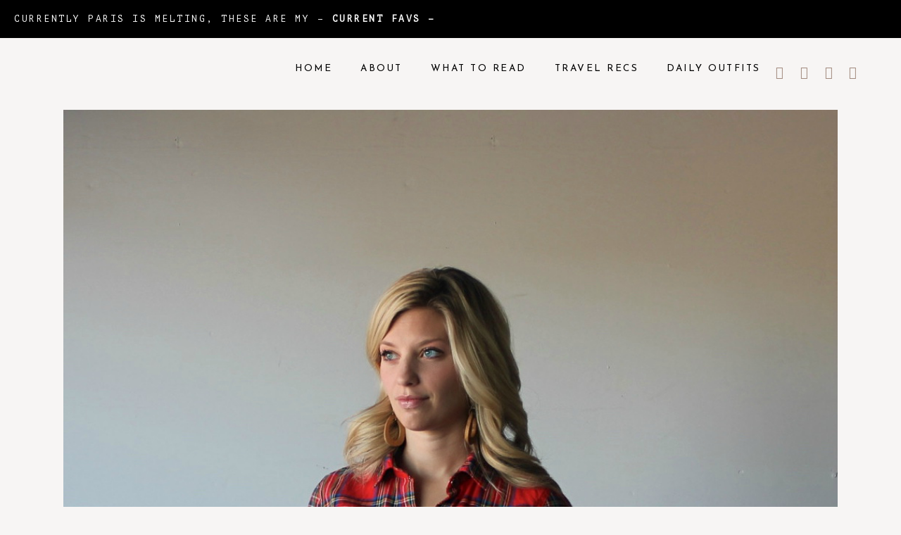

--- FILE ---
content_type: text/html; charset=UTF-8
request_url: http://thetomco.net/2015/12/04/201512324-weeks/
body_size: 18080
content:
<!DOCTYPE html>
<html lang="en-US">
<head>
	<meta charset="UTF-8">
	<meta name="viewport" content="width=device-width, initial-scale=1.0, viewport-fit=cover" />		<title>24 Weeks &#8211; Abi Tomberlin</title>
<meta name='robots' content='max-image-preview:large' />
	<style>img:is([sizes="auto" i], [sizes^="auto," i]) { contain-intrinsic-size: 3000px 1500px }</style>
	<link rel='dns-prefetch' href='//fonts.googleapis.com' />
<link rel="alternate" type="application/rss+xml" title="Abi Tomberlin &raquo; Feed" href="http://thetomco.net/feed/" />
<link rel="alternate" type="application/rss+xml" title="Abi Tomberlin &raquo; Comments Feed" href="http://thetomco.net/comments/feed/" />
<script type="text/javascript">
/* <![CDATA[ */
window._wpemojiSettings = {"baseUrl":"https:\/\/s.w.org\/images\/core\/emoji\/15.0.3\/72x72\/","ext":".png","svgUrl":"https:\/\/s.w.org\/images\/core\/emoji\/15.0.3\/svg\/","svgExt":".svg","source":{"concatemoji":"http:\/\/thetomco.net\/wp-includes\/js\/wp-emoji-release.min.js?ver=6.7.4"}};
/*! This file is auto-generated */
!function(i,n){var o,s,e;function c(e){try{var t={supportTests:e,timestamp:(new Date).valueOf()};sessionStorage.setItem(o,JSON.stringify(t))}catch(e){}}function p(e,t,n){e.clearRect(0,0,e.canvas.width,e.canvas.height),e.fillText(t,0,0);var t=new Uint32Array(e.getImageData(0,0,e.canvas.width,e.canvas.height).data),r=(e.clearRect(0,0,e.canvas.width,e.canvas.height),e.fillText(n,0,0),new Uint32Array(e.getImageData(0,0,e.canvas.width,e.canvas.height).data));return t.every(function(e,t){return e===r[t]})}function u(e,t,n){switch(t){case"flag":return n(e,"\ud83c\udff3\ufe0f\u200d\u26a7\ufe0f","\ud83c\udff3\ufe0f\u200b\u26a7\ufe0f")?!1:!n(e,"\ud83c\uddfa\ud83c\uddf3","\ud83c\uddfa\u200b\ud83c\uddf3")&&!n(e,"\ud83c\udff4\udb40\udc67\udb40\udc62\udb40\udc65\udb40\udc6e\udb40\udc67\udb40\udc7f","\ud83c\udff4\u200b\udb40\udc67\u200b\udb40\udc62\u200b\udb40\udc65\u200b\udb40\udc6e\u200b\udb40\udc67\u200b\udb40\udc7f");case"emoji":return!n(e,"\ud83d\udc26\u200d\u2b1b","\ud83d\udc26\u200b\u2b1b")}return!1}function f(e,t,n){var r="undefined"!=typeof WorkerGlobalScope&&self instanceof WorkerGlobalScope?new OffscreenCanvas(300,150):i.createElement("canvas"),a=r.getContext("2d",{willReadFrequently:!0}),o=(a.textBaseline="top",a.font="600 32px Arial",{});return e.forEach(function(e){o[e]=t(a,e,n)}),o}function t(e){var t=i.createElement("script");t.src=e,t.defer=!0,i.head.appendChild(t)}"undefined"!=typeof Promise&&(o="wpEmojiSettingsSupports",s=["flag","emoji"],n.supports={everything:!0,everythingExceptFlag:!0},e=new Promise(function(e){i.addEventListener("DOMContentLoaded",e,{once:!0})}),new Promise(function(t){var n=function(){try{var e=JSON.parse(sessionStorage.getItem(o));if("object"==typeof e&&"number"==typeof e.timestamp&&(new Date).valueOf()<e.timestamp+604800&&"object"==typeof e.supportTests)return e.supportTests}catch(e){}return null}();if(!n){if("undefined"!=typeof Worker&&"undefined"!=typeof OffscreenCanvas&&"undefined"!=typeof URL&&URL.createObjectURL&&"undefined"!=typeof Blob)try{var e="postMessage("+f.toString()+"("+[JSON.stringify(s),u.toString(),p.toString()].join(",")+"));",r=new Blob([e],{type:"text/javascript"}),a=new Worker(URL.createObjectURL(r),{name:"wpTestEmojiSupports"});return void(a.onmessage=function(e){c(n=e.data),a.terminate(),t(n)})}catch(e){}c(n=f(s,u,p))}t(n)}).then(function(e){for(var t in e)n.supports[t]=e[t],n.supports.everything=n.supports.everything&&n.supports[t],"flag"!==t&&(n.supports.everythingExceptFlag=n.supports.everythingExceptFlag&&n.supports[t]);n.supports.everythingExceptFlag=n.supports.everythingExceptFlag&&!n.supports.flag,n.DOMReady=!1,n.readyCallback=function(){n.DOMReady=!0}}).then(function(){return e}).then(function(){var e;n.supports.everything||(n.readyCallback(),(e=n.source||{}).concatemoji?t(e.concatemoji):e.wpemoji&&e.twemoji&&(t(e.twemoji),t(e.wpemoji)))}))}((window,document),window._wpemojiSettings);
/* ]]> */
</script>

<link rel='stylesheet' id='animate-css' href='http://thetomco.net/wp-content/plugins/qi-blocks/assets/css/plugins/animate/animate.min.css?ver=4.1.1' type='text/css' media='all' />
<style id='wp-emoji-styles-inline-css' type='text/css'>

	img.wp-smiley, img.emoji {
		display: inline !important;
		border: none !important;
		box-shadow: none !important;
		height: 1em !important;
		width: 1em !important;
		margin: 0 0.07em !important;
		vertical-align: -0.1em !important;
		background: none !important;
		padding: 0 !important;
	}
</style>
<style id='wp-block-library-inline-css' type='text/css'>
:root{--wp-admin-theme-color:#007cba;--wp-admin-theme-color--rgb:0,124,186;--wp-admin-theme-color-darker-10:#006ba1;--wp-admin-theme-color-darker-10--rgb:0,107,161;--wp-admin-theme-color-darker-20:#005a87;--wp-admin-theme-color-darker-20--rgb:0,90,135;--wp-admin-border-width-focus:2px;--wp-block-synced-color:#7a00df;--wp-block-synced-color--rgb:122,0,223;--wp-bound-block-color:var(--wp-block-synced-color)}@media (min-resolution:192dpi){:root{--wp-admin-border-width-focus:1.5px}}.wp-element-button{cursor:pointer}:root{--wp--preset--font-size--normal:16px;--wp--preset--font-size--huge:42px}:root .has-very-light-gray-background-color{background-color:#eee}:root .has-very-dark-gray-background-color{background-color:#313131}:root .has-very-light-gray-color{color:#eee}:root .has-very-dark-gray-color{color:#313131}:root .has-vivid-green-cyan-to-vivid-cyan-blue-gradient-background{background:linear-gradient(135deg,#00d084,#0693e3)}:root .has-purple-crush-gradient-background{background:linear-gradient(135deg,#34e2e4,#4721fb 50%,#ab1dfe)}:root .has-hazy-dawn-gradient-background{background:linear-gradient(135deg,#faaca8,#dad0ec)}:root .has-subdued-olive-gradient-background{background:linear-gradient(135deg,#fafae1,#67a671)}:root .has-atomic-cream-gradient-background{background:linear-gradient(135deg,#fdd79a,#004a59)}:root .has-nightshade-gradient-background{background:linear-gradient(135deg,#330968,#31cdcf)}:root .has-midnight-gradient-background{background:linear-gradient(135deg,#020381,#2874fc)}.has-regular-font-size{font-size:1em}.has-larger-font-size{font-size:2.625em}.has-normal-font-size{font-size:var(--wp--preset--font-size--normal)}.has-huge-font-size{font-size:var(--wp--preset--font-size--huge)}.has-text-align-center{text-align:center}.has-text-align-left{text-align:left}.has-text-align-right{text-align:right}#end-resizable-editor-section{display:none}.aligncenter{clear:both}.items-justified-left{justify-content:flex-start}.items-justified-center{justify-content:center}.items-justified-right{justify-content:flex-end}.items-justified-space-between{justify-content:space-between}.screen-reader-text{border:0;clip:rect(1px,1px,1px,1px);clip-path:inset(50%);height:1px;margin:-1px;overflow:hidden;padding:0;position:absolute;width:1px;word-wrap:normal!important}.screen-reader-text:focus{background-color:#ddd;clip:auto!important;clip-path:none;color:#444;display:block;font-size:1em;height:auto;left:5px;line-height:normal;padding:15px 23px 14px;text-decoration:none;top:5px;width:auto;z-index:100000}html :where(.has-border-color){border-style:solid}html :where([style*=border-top-color]){border-top-style:solid}html :where([style*=border-right-color]){border-right-style:solid}html :where([style*=border-bottom-color]){border-bottom-style:solid}html :where([style*=border-left-color]){border-left-style:solid}html :where([style*=border-width]){border-style:solid}html :where([style*=border-top-width]){border-top-style:solid}html :where([style*=border-right-width]){border-right-style:solid}html :where([style*=border-bottom-width]){border-bottom-style:solid}html :where([style*=border-left-width]){border-left-style:solid}html :where(img[class*=wp-image-]){height:auto;max-width:100%}:where(figure){margin:0 0 1em}html :where(.is-position-sticky){--wp-admin--admin-bar--position-offset:var(--wp-admin--admin-bar--height,0px)}@media screen and (max-width:600px){html :where(.is-position-sticky){--wp-admin--admin-bar--position-offset:0px}}
</style>
<link rel='stylesheet' id='swiper-css-css' href='http://thetomco.net/wp-content/plugins/instagram-widget-by-wpzoom/dist/styles/library/swiper.css?ver=7.4.1' type='text/css' media='all' />
<link rel='stylesheet' id='dashicons-css' href='http://thetomco.net/wp-includes/css/dashicons.min.css?ver=6.7.4' type='text/css' media='all' />
<link rel='stylesheet' id='magnific-popup-css' href='http://thetomco.net/wp-content/plugins/instagram-widget-by-wpzoom/dist/styles/library/magnific-popup.css?ver=2.2.3' type='text/css' media='all' />
<link rel='stylesheet' id='wpz-insta_block-frontend-style-css' href='http://thetomco.net/wp-content/plugins/instagram-widget-by-wpzoom/dist/styles/frontend/index.css?ver=a4e21646521a58bf18c9781ae1cc430e' type='text/css' media='all' />
<style id='classic-theme-styles-inline-css' type='text/css'>
/*! This file is auto-generated */
.wp-block-button__link{color:#fff;background-color:#32373c;border-radius:9999px;box-shadow:none;text-decoration:none;padding:calc(.667em + 2px) calc(1.333em + 2px);font-size:1.125em}.wp-block-file__button{background:#32373c;color:#fff;text-decoration:none}
</style>
<link rel='stylesheet' id='contact-form-7-css' href='http://thetomco.net/wp-content/plugins/contact-form-7/includes/css/styles.css?ver=6.0.3' type='text/css' media='all' />
<link rel='stylesheet' id='qi-blocks-grid-css' href='http://thetomco.net/wp-content/plugins/qi-blocks/assets/dist/grid.css?ver=1.3.4' type='text/css' media='all' />
<link rel='stylesheet' id='qi-blocks-main-css' href='http://thetomco.net/wp-content/plugins/qi-blocks/assets/dist/main.css?ver=1.3.4' type='text/css' media='all' />
<link rel='stylesheet' id='woocommerce-layout-css' href='http://thetomco.net/wp-content/plugins/woocommerce/assets/css/woocommerce-layout.css?ver=9.6.3' type='text/css' media='all' />
<link rel='stylesheet' id='woocommerce-smallscreen-css' href='http://thetomco.net/wp-content/plugins/woocommerce/assets/css/woocommerce-smallscreen.css?ver=9.6.3' type='text/css' media='only screen and (max-width: 768px)' />
<link rel='stylesheet' id='woocommerce-general-css' href='http://thetomco.net/wp-content/plugins/woocommerce/assets/css/woocommerce.css?ver=9.6.3' type='text/css' media='all' />
<style id='woocommerce-inline-inline-css' type='text/css'>
.woocommerce form .form-row .required { visibility: visible; }
</style>
<link rel='stylesheet' id='wprm-template-css' href='http://thetomco.net/wp-content/plugins/wp-recipe-maker/templates/recipe/legacy/simple/simple.min.css?ver=9.8.0' type='text/css' media='all' />
<link rel='stylesheet' id='qi-addons-for-elementor-grid-style-css' href='http://thetomco.net/wp-content/plugins/qi-addons-for-elementor/assets/css/grid.min.css?ver=1.8.3' type='text/css' media='all' />
<link rel='stylesheet' id='qi-addons-for-elementor-helper-parts-style-css' href='http://thetomco.net/wp-content/plugins/qi-addons-for-elementor/assets/css/helper-parts.min.css?ver=1.8.3' type='text/css' media='all' />
<link rel='stylesheet' id='qi-addons-for-elementor-style-css' href='http://thetomco.net/wp-content/plugins/qi-addons-for-elementor/assets/css/main.min.css?ver=1.8.3' type='text/css' media='all' />
<link rel='stylesheet' id='brands-styles-css' href='http://thetomco.net/wp-content/plugins/woocommerce/assets/css/brands.css?ver=9.6.3' type='text/css' media='all' />
<link rel='stylesheet' id='rilee-style-css' href='http://thetomco.net/wp-content/themes/rilee/style.css?ver=6.7.4' type='text/css' media='all' />
<link rel='stylesheet' id='rilee-responsive-css' href='http://thetomco.net/wp-content/themes/rilee/css/responsive.css?ver=6.7.4' type='text/css' media='all' />
<link rel='stylesheet' id='rilee-google-fonts-css' href='//fonts.googleapis.com/css?family=PT+Mono%3A400%7CJosefin+Sans%3A300%2C300i%2C400%2C700%26display%3Dswap' type='text/css' media='all' />
<link rel='stylesheet' id='elementor-frontend-css' href='http://thetomco.net/wp-content/uploads/elementor/css/custom-frontend.min.css?ver=1739299218' type='text/css' media='all' />
<link rel='stylesheet' id='widget-text-editor-css' href='http://thetomco.net/wp-content/plugins/elementor/assets/css/widget-text-editor.min.css?ver=3.27.3' type='text/css' media='all' />
<link rel='stylesheet' id='widget-heading-css' href='http://thetomco.net/wp-content/plugins/elementor/assets/css/widget-heading.min.css?ver=3.27.3' type='text/css' media='all' />
<link rel='stylesheet' id='widget-nav-menu-css' href='http://thetomco.net/wp-content/uploads/elementor/css/custom-pro-widget-nav-menu.min.css?ver=1739299218' type='text/css' media='all' />
<link rel='stylesheet' id='widget-social-icons-css' href='http://thetomco.net/wp-content/plugins/elementor/assets/css/widget-social-icons.min.css?ver=3.27.3' type='text/css' media='all' />
<link rel='stylesheet' id='e-apple-webkit-css' href='http://thetomco.net/wp-content/uploads/elementor/css/custom-apple-webkit.min.css?ver=1739299218' type='text/css' media='all' />
<link rel='stylesheet' id='elementor-icons-css' href='http://thetomco.net/wp-content/plugins/elementor/assets/lib/eicons/css/elementor-icons.min.css?ver=5.35.0' type='text/css' media='all' />
<link rel='stylesheet' id='elementor-post-11797-css' href='http://thetomco.net/wp-content/uploads/elementor/css/post-11797.css?ver=1739299218' type='text/css' media='all' />
<link rel='stylesheet' id='elementor-post-11811-css' href='http://thetomco.net/wp-content/uploads/elementor/css/post-11811.css?ver=1751892192' type='text/css' media='all' />
<link rel='stylesheet' id='elementor-post-11812-css' href='http://thetomco.net/wp-content/uploads/elementor/css/post-11812.css?ver=1739364398' type='text/css' media='all' />
<link rel='stylesheet' id='swiper-css' href='http://thetomco.net/wp-content/plugins/qi-addons-for-elementor/assets/plugins/swiper/8.4.5/swiper.min.css?ver=6.7.4' type='text/css' media='all' />
<link rel='stylesheet' id='eael-general-css' href='http://thetomco.net/wp-content/plugins/essential-addons-for-elementor-lite/assets/front-end/css/view/general.min.css?ver=6.1.2' type='text/css' media='all' />
<link rel='stylesheet' id='google-fonts-1-css' href='https://fonts.googleapis.com/css?family=Roboto%3A100%2C100italic%2C200%2C200italic%2C300%2C300italic%2C400%2C400italic%2C500%2C500italic%2C600%2C600italic%2C700%2C700italic%2C800%2C800italic%2C900%2C900italic%7CRoboto+Slab%3A100%2C100italic%2C200%2C200italic%2C300%2C300italic%2C400%2C400italic%2C500%2C500italic%2C600%2C600italic%2C700%2C700italic%2C800%2C800italic%2C900%2C900italic%7CPT+Mono%3A100%2C100italic%2C200%2C200italic%2C300%2C300italic%2C400%2C400italic%2C500%2C500italic%2C600%2C600italic%2C700%2C700italic%2C800%2C800italic%2C900%2C900italic%7CJosefin+Sans%3A100%2C100italic%2C200%2C200italic%2C300%2C300italic%2C400%2C400italic%2C500%2C500italic%2C600%2C600italic%2C700%2C700italic%2C800%2C800italic%2C900%2C900italic&#038;display=auto&#038;ver=6.7.4' type='text/css' media='all' />
<link rel='stylesheet' id='elementor-icons-shared-0-css' href='http://thetomco.net/wp-content/plugins/elementor/assets/lib/font-awesome/css/fontawesome.min.css?ver=5.15.3' type='text/css' media='all' />
<link rel='stylesheet' id='elementor-icons-fa-solid-css' href='http://thetomco.net/wp-content/plugins/elementor/assets/lib/font-awesome/css/solid.min.css?ver=5.15.3' type='text/css' media='all' />
<link rel='stylesheet' id='elementor-icons-fa-brands-css' href='http://thetomco.net/wp-content/plugins/elementor/assets/lib/font-awesome/css/brands.min.css?ver=5.15.3' type='text/css' media='all' />
<link rel="preconnect" href="https://fonts.gstatic.com/" crossorigin><script type="text/javascript" src="http://thetomco.net/wp-includes/js/jquery/jquery.min.js?ver=3.7.1" id="jquery-core-js"></script>
<script type="text/javascript" src="http://thetomco.net/wp-includes/js/jquery/jquery-migrate.min.js?ver=3.4.1" id="jquery-migrate-js"></script>
<script type="text/javascript" src="http://thetomco.net/wp-includes/js/underscore.min.js?ver=1.13.7" id="underscore-js"></script>
<script type="text/javascript" id="wp-util-js-extra">
/* <![CDATA[ */
var _wpUtilSettings = {"ajax":{"url":"\/wp-admin\/admin-ajax.php"}};
/* ]]> */
</script>
<script type="text/javascript" src="http://thetomco.net/wp-includes/js/wp-util.min.js?ver=6.7.4" id="wp-util-js"></script>
<script type="text/javascript" src="http://thetomco.net/wp-content/plugins/instagram-widget-by-wpzoom/dist/scripts/library/magnific-popup.js?ver=1739299024" id="magnific-popup-js"></script>
<script type="text/javascript" src="http://thetomco.net/wp-content/plugins/instagram-widget-by-wpzoom/dist/scripts/library/swiper.js?ver=7.4.1" id="swiper-js-js"></script>
<script type="text/javascript" src="http://thetomco.net/wp-content/plugins/instagram-widget-by-wpzoom/dist/scripts/frontend/block.js?ver=9a3affef738588dbf17ec0443c4b21e9" id="wpz-insta_block-frontend-script-js"></script>
<script type="text/javascript" src="http://thetomco.net/wp-content/plugins/woocommerce/assets/js/jquery-blockui/jquery.blockUI.min.js?ver=2.7.0-wc.9.6.3" id="jquery-blockui-js" defer="defer" data-wp-strategy="defer"></script>
<script type="text/javascript" id="wc-add-to-cart-js-extra">
/* <![CDATA[ */
var wc_add_to_cart_params = {"ajax_url":"\/wp-admin\/admin-ajax.php","wc_ajax_url":"\/?wc-ajax=%%endpoint%%","i18n_view_cart":"View cart","cart_url":"http:\/\/thetomco.net","is_cart":"","cart_redirect_after_add":"no"};
/* ]]> */
</script>
<script type="text/javascript" src="http://thetomco.net/wp-content/plugins/woocommerce/assets/js/frontend/add-to-cart.min.js?ver=9.6.3" id="wc-add-to-cart-js" defer="defer" data-wp-strategy="defer"></script>
<script type="text/javascript" src="http://thetomco.net/wp-content/plugins/woocommerce/assets/js/js-cookie/js.cookie.min.js?ver=2.1.4-wc.9.6.3" id="js-cookie-js" defer="defer" data-wp-strategy="defer"></script>
<script type="text/javascript" id="woocommerce-js-extra">
/* <![CDATA[ */
var woocommerce_params = {"ajax_url":"\/wp-admin\/admin-ajax.php","wc_ajax_url":"\/?wc-ajax=%%endpoint%%"};
/* ]]> */
</script>
<script type="text/javascript" src="http://thetomco.net/wp-content/plugins/woocommerce/assets/js/frontend/woocommerce.min.js?ver=9.6.3" id="woocommerce-js" defer="defer" data-wp-strategy="defer"></script>
<link rel="https://api.w.org/" href="http://thetomco.net/wp-json/" /><link rel="alternate" title="JSON" type="application/json" href="http://thetomco.net/wp-json/wp/v2/posts/261" /><link rel="EditURI" type="application/rsd+xml" title="RSD" href="http://thetomco.net/xmlrpc.php?rsd" />
<meta name="generator" content="WordPress 6.7.4" />
<meta name="generator" content="WooCommerce 9.6.3" />
<link rel="canonical" href="http://thetomco.net/2015/12/04/201512324-weeks/" />
<link rel='shortlink' href='http://thetomco.net/?p=261' />
<link rel="alternate" title="oEmbed (JSON)" type="application/json+oembed" href="http://thetomco.net/wp-json/oembed/1.0/embed?url=http%3A%2F%2Fthetomco.net%2F2015%2F12%2F04%2F201512324-weeks%2F" />
<link rel="alternate" title="oEmbed (XML)" type="text/xml+oembed" href="http://thetomco.net/wp-json/oembed/1.0/embed?url=http%3A%2F%2Fthetomco.net%2F2015%2F12%2F04%2F201512324-weeks%2F&#038;format=xml" />

	<style class="rilee-fonts-inline-css" type="text/css"> 
		
			@font-face{ font-family:'Very Vogue Display'; src:url('http://thetomco.net/wp-content/uploads/2025/02/veryvogue-display-webfont.woff') format('woff'); font-weight: normal; font-style: normal; font-display: swap; }
			@font-face{ font-family:'Very Vogue Display Italic'; src:url('http://thetomco.net/wp-content/uploads/2025/02/veryvogue-display-italic-webfont.woff') format('woff'); font-weight: normal; font-style: normal; font-display: swap; }
	</style>

    <style type="text/css"> html body .wprm-recipe-container { color: #333333; } html body .wprm-recipe-container a.wprm-recipe-print { color: #333333; } html body .wprm-recipe-container a.wprm-recipe-print:hover { color: #333333; } html body .wprm-recipe-container .wprm-recipe { background-color: #ffffff; } html body .wprm-recipe-container .wprm-recipe { border-color: #aaaaaa; } html body .wprm-recipe-container .wprm-recipe-tastefully-simple .wprm-recipe-time-container { border-color: #aaaaaa; } html body .wprm-recipe-container .wprm-recipe .wprm-color-border { border-color: #aaaaaa; } html body .wprm-recipe-container a { color: #3498db; } html body .wprm-recipe-container .wprm-recipe-tastefully-simple .wprm-recipe-name { color: #000000; } html body .wprm-recipe-container .wprm-recipe-tastefully-simple .wprm-recipe-header { color: #000000; } html body .wprm-recipe-container h1 { color: #000000; } html body .wprm-recipe-container h2 { color: #000000; } html body .wprm-recipe-container h3 { color: #000000; } html body .wprm-recipe-container h4 { color: #000000; } html body .wprm-recipe-container h5 { color: #000000; } html body .wprm-recipe-container h6 { color: #000000; } html body .wprm-recipe-container svg path { fill: #343434; } html body .wprm-recipe-container svg rect { fill: #343434; } html body .wprm-recipe-container svg polygon { stroke: #343434; } html body .wprm-recipe-container .wprm-rating-star-full svg polygon { fill: #343434; } html body .wprm-recipe-container .wprm-recipe .wprm-color-accent { background-color: #2c3e50; } html body .wprm-recipe-container .wprm-recipe .wprm-color-accent { color: #ffffff; } html body .wprm-recipe-container .wprm-recipe .wprm-color-accent a.wprm-recipe-print { color: #ffffff; } html body .wprm-recipe-container .wprm-recipe .wprm-color-accent a.wprm-recipe-print:hover { color: #ffffff; } html body .wprm-recipe-container .wprm-recipe-colorful .wprm-recipe-header { background-color: #2c3e50; } html body .wprm-recipe-container .wprm-recipe-colorful .wprm-recipe-header { color: #ffffff; } html body .wprm-recipe-container .wprm-recipe-colorful .wprm-recipe-meta > div { background-color: #3498db; } html body .wprm-recipe-container .wprm-recipe-colorful .wprm-recipe-meta > div { color: #ffffff; } html body .wprm-recipe-container .wprm-recipe-colorful .wprm-recipe-meta > div a.wprm-recipe-print { color: #ffffff; } html body .wprm-recipe-container .wprm-recipe-colorful .wprm-recipe-meta > div a.wprm-recipe-print:hover { color: #ffffff; } .wprm-rating-star svg polygon { stroke: #343434; } .wprm-rating-star.wprm-rating-star-full svg polygon { fill: #343434; } html body .wprm-recipe-container .wprm-recipe-instruction-image { text-align: left; } html body .wprm-recipe-container li.wprm-recipe-ingredient { list-style-type: disc; } html body .wprm-recipe-container li.wprm-recipe-instruction { list-style-type: decimal; } .tippy-box[data-theme~="wprm"] { background-color: #333333; color: #FFFFFF; } .tippy-box[data-theme~="wprm"][data-placement^="top"] > .tippy-arrow::before { border-top-color: #333333; } .tippy-box[data-theme~="wprm"][data-placement^="bottom"] > .tippy-arrow::before { border-bottom-color: #333333; } .tippy-box[data-theme~="wprm"][data-placement^="left"] > .tippy-arrow::before { border-left-color: #333333; } .tippy-box[data-theme~="wprm"][data-placement^="right"] > .tippy-arrow::before { border-right-color: #333333; } .tippy-box[data-theme~="wprm"] a { color: #FFFFFF; } .wprm-comment-rating svg { width: 18px !important; height: 18px !important; } img.wprm-comment-rating { width: 90px !important; height: 18px !important; } body { --comment-rating-star-color: #343434; } body { --wprm-popup-font-size: 16px; } body { --wprm-popup-background: #ffffff; } body { --wprm-popup-title: #000000; } body { --wprm-popup-content: #444444; } body { --wprm-popup-button-background: #444444; } body { --wprm-popup-button-text: #ffffff; }</style><style type="text/css">.wprm-glossary-term {color: #5A822B;text-decoration: underline;cursor: help;}</style>	
	<style  class="rilee-customizer-styles" type="text/css"> 

	
	</style>
    	<noscript><style>.woocommerce-product-gallery{ opacity: 1 !important; }</style></noscript>
	<meta name="generator" content="Elementor 3.27.3; features: additional_custom_breakpoints; settings: css_print_method-external, google_font-enabled, font_display-auto">
			<style>
				.e-con.e-parent:nth-of-type(n+4):not(.e-lazyloaded):not(.e-no-lazyload),
				.e-con.e-parent:nth-of-type(n+4):not(.e-lazyloaded):not(.e-no-lazyload) * {
					background-image: none !important;
				}
				@media screen and (max-height: 1024px) {
					.e-con.e-parent:nth-of-type(n+3):not(.e-lazyloaded):not(.e-no-lazyload),
					.e-con.e-parent:nth-of-type(n+3):not(.e-lazyloaded):not(.e-no-lazyload) * {
						background-image: none !important;
					}
				}
				@media screen and (max-height: 640px) {
					.e-con.e-parent:nth-of-type(n+2):not(.e-lazyloaded):not(.e-no-lazyload),
					.e-con.e-parent:nth-of-type(n+2):not(.e-lazyloaded):not(.e-no-lazyload) * {
						background-image: none !important;
					}
				}
			</style>
			<style class='wp-fonts-local' type='text/css'>
@font-face{font-family:Inter;font-style:normal;font-weight:300 900;font-display:fallback;src:url('http://thetomco.net/wp-content/plugins/woocommerce/assets/fonts/Inter-VariableFont_slnt,wght.woff2') format('woff2');font-stretch:normal;}
@font-face{font-family:Cardo;font-style:normal;font-weight:400;font-display:fallback;src:url('http://thetomco.net/wp-content/plugins/woocommerce/assets/fonts/cardo_normal_400.woff2') format('woff2');}
</style>
<link rel="icon" href="http://thetomco.net/wp-content/uploads/2021/08/favicon-32x32-1.png" sizes="32x32" />
<link rel="icon" href="http://thetomco.net/wp-content/uploads/2021/08/favicon-32x32-1.png" sizes="192x192" />
<link rel="apple-touch-icon" href="http://thetomco.net/wp-content/uploads/2021/08/favicon-32x32-1.png" />
<meta name="msapplication-TileImage" content="http://thetomco.net/wp-content/uploads/2021/08/favicon-32x32-1.png" />
	<!-- Shopr 3.1.10 -->
	<script>
		var shopr_mosaic_ids = [], shopr_mosaic_filters = [], shopr_columns = 4;
	</script>
	</head>
<body class="post-template-default single single-post postid-261 single-format-standard wp-embed-responsive theme-rilee qi-blocks-1.3.4 qodef-gutenberg--no-touch woocommerce-no-js qodef-qi--no-touch qi-addons-for-elementor-1.8.3 elementor-default elementor-kit-11797">
		<div data-elementor-type="header" data-elementor-id="11811" class="elementor elementor-11811 elementor-location-header" data-elementor-post-type="elementor_library">
			<div class="elementor-element elementor-element-ecf334d rilee-header-cta-section e-con-full e-flex e-con e-parent" data-id="ecf334d" data-element_type="container" data-settings="{&quot;background_background&quot;:&quot;classic&quot;}">
				<div class="elementor-element elementor-element-3791e73 rilee-no-bottom-p elementor-widget elementor-widget-text-editor" data-id="3791e73" data-element_type="widget" data-widget_type="text-editor.default">
				<div class="elementor-widget-container">
									<p>Currently Paris is melting, these are my &#8211; <strong><a href="http://www.thetomco.net/favorites">current favs</a> &#8211; </strong></p>								</div>
				</div>
				</div>
		<header class="elementor-element elementor-element-e77e19a e-con-full e-flex e-con e-parent" data-id="e77e19a" data-element_type="container" data-settings="{&quot;background_background&quot;:&quot;classic&quot;}">
		<div class="elementor-element elementor-element-7730256 rilee-header-logo-column e-con-full e-flex e-con e-child" data-id="7730256" data-element_type="container">
				</div>
		<div class="elementor-element elementor-element-4077050 rilee-header-menu-column e-con-full e-flex e-con e-child" data-id="4077050" data-element_type="container">
				<div class="elementor-element elementor-element-b1777ea elementor-nav-menu--stretch elementor-widget__width-auto elementor-nav-menu__text-align-center rilee-custom-nav-menu elementor-nav-menu__align-end elementor-nav-menu--dropdown-tablet elementor-nav-menu--toggle elementor-nav-menu--burger elementor-widget elementor-widget-nav-menu" data-id="b1777ea" data-element_type="widget" data-settings="{&quot;full_width&quot;:&quot;stretch&quot;,&quot;submenu_icon&quot;:{&quot;value&quot;:&quot;&lt;i class=\&quot;fas fa-chevron-down\&quot;&gt;&lt;\/i&gt;&quot;,&quot;library&quot;:&quot;fa-solid&quot;},&quot;layout&quot;:&quot;horizontal&quot;,&quot;toggle&quot;:&quot;burger&quot;}" data-widget_type="nav-menu.default">
				<div class="elementor-widget-container">
								<nav aria-label="Menu" class="elementor-nav-menu--main elementor-nav-menu__container elementor-nav-menu--layout-horizontal e--pointer-background e--animation-sweep-right">
				<ul id="menu-1-b1777ea" class="elementor-nav-menu"><li class="menu-item menu-item-type-post_type menu-item-object-page menu-item-home menu-item-11882"><a href="http://thetomco.net/" class="elementor-item">Home</a></li>
<li class="menu-item menu-item-type-post_type menu-item-object-page menu-item-11883"><a href="http://thetomco.net/about/" class="elementor-item">About</a></li>
<li class="menu-item menu-item-type-post_type menu-item-object-page menu-item-has-children menu-item-11930"><a href="http://thetomco.net/what-to-read-when-youre-in/" class="elementor-item">What to Read</a>
<ul class="sub-menu elementor-nav-menu--dropdown">
	<li class="menu-item menu-item-type-post_type menu-item-object-page menu-item-11937"><a href="http://thetomco.net/readsinfrance/" class="elementor-sub-item">Reads in France</a></li>
	<li class="menu-item menu-item-type-post_type menu-item-object-page menu-item-11936"><a href="http://thetomco.net/reads-in-korea/" class="elementor-sub-item">Reads in Korea</a></li>
	<li class="menu-item menu-item-type-post_type menu-item-object-page menu-item-11935"><a href="http://thetomco.net/reads-in-germany/" class="elementor-sub-item">Reads in Germany</a></li>
	<li class="menu-item menu-item-type-post_type menu-item-object-page menu-item-11934"><a href="http://thetomco.net/reads-in-india/" class="elementor-sub-item">Reads in India</a></li>
	<li class="menu-item menu-item-type-post_type menu-item-object-page menu-item-11933"><a href="http://thetomco.net/reads-in-vietnam/" class="elementor-sub-item">Reads in Vietnam</a></li>
	<li class="menu-item menu-item-type-post_type menu-item-object-page menu-item-11932"><a href="http://thetomco.net/reads-in-england/" class="elementor-sub-item">Reads in England</a></li>
	<li class="menu-item menu-item-type-post_type menu-item-object-page menu-item-11931"><a href="http://thetomco.net/reads-in-japan/" class="elementor-sub-item">Reads in Japan</a></li>
</ul>
</li>
<li class="menu-item menu-item-type-post_type menu-item-object-page menu-item-11975"><a href="http://thetomco.net/travel-recs/" class="elementor-item">Travel Recs</a></li>
<li class="menu-item menu-item-type-post_type menu-item-object-page menu-item-12131"><a href="http://thetomco.net/daily-outfits/" class="elementor-item">Daily Outfits</a></li>
</ul>			</nav>
					<div class="elementor-menu-toggle" role="button" tabindex="0" aria-label="Menu Toggle" aria-expanded="false">
			<i aria-hidden="true" role="presentation" class="elementor-menu-toggle__icon--open eicon-menu-bar"></i><i aria-hidden="true" role="presentation" class="elementor-menu-toggle__icon--close eicon-close"></i>		</div>
					<nav class="elementor-nav-menu--dropdown elementor-nav-menu__container" aria-hidden="true">
				<ul id="menu-2-b1777ea" class="elementor-nav-menu"><li class="menu-item menu-item-type-post_type menu-item-object-page menu-item-home menu-item-11882"><a href="http://thetomco.net/" class="elementor-item" tabindex="-1">Home</a></li>
<li class="menu-item menu-item-type-post_type menu-item-object-page menu-item-11883"><a href="http://thetomco.net/about/" class="elementor-item" tabindex="-1">About</a></li>
<li class="menu-item menu-item-type-post_type menu-item-object-page menu-item-has-children menu-item-11930"><a href="http://thetomco.net/what-to-read-when-youre-in/" class="elementor-item" tabindex="-1">What to Read</a>
<ul class="sub-menu elementor-nav-menu--dropdown">
	<li class="menu-item menu-item-type-post_type menu-item-object-page menu-item-11937"><a href="http://thetomco.net/readsinfrance/" class="elementor-sub-item" tabindex="-1">Reads in France</a></li>
	<li class="menu-item menu-item-type-post_type menu-item-object-page menu-item-11936"><a href="http://thetomco.net/reads-in-korea/" class="elementor-sub-item" tabindex="-1">Reads in Korea</a></li>
	<li class="menu-item menu-item-type-post_type menu-item-object-page menu-item-11935"><a href="http://thetomco.net/reads-in-germany/" class="elementor-sub-item" tabindex="-1">Reads in Germany</a></li>
	<li class="menu-item menu-item-type-post_type menu-item-object-page menu-item-11934"><a href="http://thetomco.net/reads-in-india/" class="elementor-sub-item" tabindex="-1">Reads in India</a></li>
	<li class="menu-item menu-item-type-post_type menu-item-object-page menu-item-11933"><a href="http://thetomco.net/reads-in-vietnam/" class="elementor-sub-item" tabindex="-1">Reads in Vietnam</a></li>
	<li class="menu-item menu-item-type-post_type menu-item-object-page menu-item-11932"><a href="http://thetomco.net/reads-in-england/" class="elementor-sub-item" tabindex="-1">Reads in England</a></li>
	<li class="menu-item menu-item-type-post_type menu-item-object-page menu-item-11931"><a href="http://thetomco.net/reads-in-japan/" class="elementor-sub-item" tabindex="-1">Reads in Japan</a></li>
</ul>
</li>
<li class="menu-item menu-item-type-post_type menu-item-object-page menu-item-11975"><a href="http://thetomco.net/travel-recs/" class="elementor-item" tabindex="-1">Travel Recs</a></li>
<li class="menu-item menu-item-type-post_type menu-item-object-page menu-item-12131"><a href="http://thetomco.net/daily-outfits/" class="elementor-item" tabindex="-1">Daily Outfits</a></li>
</ul>			</nav>
						</div>
				</div>
				</div>
		<div class="elementor-element elementor-element-8901149 rilee-header-social-column e-con-full e-flex e-con e-child" data-id="8901149" data-element_type="container">
				<div class="elementor-element elementor-element-8776d5a e-grid-align-right elementor-shape-rounded elementor-grid-0 elementor-widget elementor-widget-social-icons" data-id="8776d5a" data-element_type="widget" data-widget_type="social-icons.default">
				<div class="elementor-widget-container">
							<div class="elementor-social-icons-wrapper elementor-grid">
							<span class="elementor-grid-item">
					<a class="elementor-icon elementor-social-icon elementor-social-icon-facebook elementor-repeater-item-a2da002" href="#" target="_blank">
						<span class="elementor-screen-only">Facebook</span>
						<i class="fab fa-facebook"></i>					</a>
				</span>
							<span class="elementor-grid-item">
					<a class="elementor-icon elementor-social-icon elementor-social-icon-pinterest elementor-repeater-item-89c4c4f" href="#" target="_blank">
						<span class="elementor-screen-only">Pinterest</span>
						<i class="fab fa-pinterest"></i>					</a>
				</span>
							<span class="elementor-grid-item">
					<a class="elementor-icon elementor-social-icon elementor-social-icon-instagram elementor-repeater-item-f439d20" href="#" target="_blank">
						<span class="elementor-screen-only">Instagram</span>
						<i class="fab fa-instagram"></i>					</a>
				</span>
							<span class="elementor-grid-item">
					<a class="elementor-icon elementor-social-icon elementor-social-icon-heart elementor-repeater-item-6d1f076" target="_blank">
						<span class="elementor-screen-only">Heart</span>
						<i class="fas fa-heart"></i>					</a>
				</span>
					</div>
						</div>
				</div>
				</div>
				</header>
				</div>
		
</div>	<!-- End rilee-header-wrapper -->

<div id="rilee-content-container">

	<div class="rilee-container">

		<div id="rilee-content" class="rilee_fullwidth_narrow rilee-full-width">

			
<article class="rilee-single-post  class="post-261 post type-post status-publish format-standard has-post-thumbnail hentry category-blog-roll category-style tag-maternity-style"" id="post-261">

	<div class="rilee-post-content">

		
			<div class="rilee-post-media">
				<div class="rilee-post-media-wrapper">
					<img fetchpriority="high" width="1046" height="1347" src="http://thetomco.net/wp-content/uploads/2015/12/1449254186028.jpeg" class="attachment-rilee-full-thumb size-rilee-full-thumb wp-post-image" alt="" decoding="async" srcset="http://thetomco.net/wp-content/uploads/2015/12/1449254186028.jpeg 1046w, http://thetomco.net/wp-content/uploads/2015/12/1449254186028-300x386.jpeg 300w, http://thetomco.net/wp-content/uploads/2015/12/1449254186028-600x773.jpeg 600w, http://thetomco.net/wp-content/uploads/2015/12/1449254186028-233x300.jpeg 233w, http://thetomco.net/wp-content/uploads/2015/12/1449254186028-768x989.jpeg 768w, http://thetomco.net/wp-content/uploads/2015/12/1449254186028-795x1024.jpeg 795w" sizes="(max-width: 1046px) 100vw, 1046px" />				</div>	
			</div>
					<div class="rilee-post-header">
							<div class="rilee-cat">
					<a href="http://thetomco.net/category/blog-roll/" rel="category tag">BLOG ROLL</a> / <a href="http://thetomco.net/category/style/" rel="category tag">STYLE</a>				</div>
				
			<h1 class="entry-title">24 Weeks</h1>

							<div class="rilee-post-date">
					<a href="http://thetomco.net/2015/12/04/201512324-weeks/"><span class="post-date updated">December 4, 2015</span></a>
				</div>
				
		</div>	

		<div class="rilee-post-entry">

			<div class="rilee-post-entry-wrapper">
				<p>I am now belly-enough that random people comment on my belly. I don&#8217;t really mind, honestly, so far everyone has been nice. And no one has tried to fondle my belly, unless they know me, and then I don&#8217;t care one bit. But the comments just keep coming. At the gym, Starbucks, Ajax&#8217;s daycare&#8230; there&#8217;s no denying my belly now. Unless I wear a loose and flowing sweater or shirt and then it&#8217;s back to &#8220;she ate too much on Thanksgiving&#8221; which is cool too&#8230;&#8230;..</p>
<p>Speaking of bellies, have you ever seen a picture of me right before giving birth to Ajax?? I have that belly to look forward too&#8230;</p>
<p><img decoding="async" class="aligncenter size-full wp-image-1944" src="http://abitomberlin.com/wp-content/uploads/2015/12/1449256014008.jpeg" alt="" width="1500" height="1401" srcset="http://thetomco.net/wp-content/uploads/2015/12/1449256014008.jpeg 1500w, http://thetomco.net/wp-content/uploads/2015/12/1449256014008-300x280.jpeg 300w, http://thetomco.net/wp-content/uploads/2015/12/1449256014008-1440x1345.jpeg 1440w, http://thetomco.net/wp-content/uploads/2015/12/1449256014008-600x560.jpeg 600w, http://thetomco.net/wp-content/uploads/2015/12/1449256014008-768x717.jpeg 768w, http://thetomco.net/wp-content/uploads/2015/12/1449256014008-1024x956.jpeg 1024w" sizes="(max-width: 1500px) 100vw, 1500px" /></p>
<p>And then I found this delightful picture right next to my pre-birth pictures. Clearly I&#8217;m in awe of the magicalness of childbirth.  I wonder who in their right mind snapped this picture&#8230;&#8230; Can I hashtag giving birth in high altitudes? Or I&#8217;m just a wimp; there&#8217;s that too.</p>
<p><img decoding="async" class="aligncenter size-full wp-image-1945" src="http://abitomberlin.com/wp-content/uploads/2015/12/1449256198164.jpeg" alt="" width="1500" height="1000" srcset="http://thetomco.net/wp-content/uploads/2015/12/1449256198164.jpeg 1500w, http://thetomco.net/wp-content/uploads/2015/12/1449256198164-300x200.jpeg 300w, http://thetomco.net/wp-content/uploads/2015/12/1449256198164-1440x960.jpeg 1440w, http://thetomco.net/wp-content/uploads/2015/12/1449256198164-1200x800.jpeg 1200w, http://thetomco.net/wp-content/uploads/2015/12/1449256198164-600x400.jpeg 600w, http://thetomco.net/wp-content/uploads/2015/12/1449256198164-768x512.jpeg 768w, http://thetomco.net/wp-content/uploads/2015/12/1449256198164-1024x683.jpeg 1024w" sizes="(max-width: 1500px) 100vw, 1500px" /></p>
<p>I was hoping that my belly wouldn&#8217;t be to big that by the time December rolled around that I would still be able to wear this shirt. Granted, it&#8217;s the very beginning of December, so give it a few weeks and I might be forced to wear it like a cardigan, but for now I get to wear a little Christmas plaid, buttoned!! Oh, the things that excite me.</p>
<p><img loading="lazy" decoding="async" class="aligncenter size-full wp-image-1942" src="http://abitomberlin.com/wp-content/uploads/2015/12/1449254083301.jpeg" alt="" width="1387" height="2317" srcset="http://thetomco.net/wp-content/uploads/2015/12/1449254083301.jpeg 1387w, http://thetomco.net/wp-content/uploads/2015/12/1449254083301-300x501.jpeg 300w, http://thetomco.net/wp-content/uploads/2015/12/1449254083301-919x1536.jpeg 919w" sizes="(max-width: 1387px) 100vw, 1387px" /></p>
<p><img loading="lazy" decoding="async" class="aligncenter size-full wp-image-1941" src="http://abitomberlin.com/wp-content/uploads/2015/12/1449254026334.jpeg" alt="" width="1500" height="1666" srcset="http://thetomco.net/wp-content/uploads/2015/12/1449254026334.jpeg 1500w, http://thetomco.net/wp-content/uploads/2015/12/1449254026334-300x333.jpeg 300w, http://thetomco.net/wp-content/uploads/2015/12/1449254026334-1440x1599.jpeg 1440w" sizes="(max-width: 1500px) 100vw, 1500px" /></p>
<p><img loading="lazy" decoding="async" class="aligncenter size-full wp-image-1940" src="http://abitomberlin.com/wp-content/uploads/2015/12/1449253990110.jpeg" alt="" width="1500" height="1848" srcset="http://thetomco.net/wp-content/uploads/2015/12/1449253990110.jpeg 1500w, http://thetomco.net/wp-content/uploads/2015/12/1449253990110-300x370.jpeg 300w, http://thetomco.net/wp-content/uploads/2015/12/1449253990110-1440x1774.jpeg 1440w" sizes="(max-width: 1500px) 100vw, 1500px" /></p>
<p class="text-align-center">// moccasins : <a href="http://www.zappos.com/minnetonka-kilty-suede-moc-brown-suede" target="_blank" rel="noopener">Minnetonka</a> / jeans : <a href="http://www.hm.com/us/product/82351?article=82351-A" target="_blank" rel="noopener">H&amp;M Mama</a> / shirt : Old Navy (<a href="http://oldnavy.gap.com/browse/product.do?pid=754546022&amp;vid=1&amp;locale=en_US&amp;kwid=1&amp;sem=false&amp;sdkw=womens-classic-plaid-flannel-shirt-P754546&amp;brandCvoSid=W43R97KNS3R6&amp;sdReferer=http%3A%2F%2Fwww.oldnavy.com%2Fproducts%2Fwomens-shirts.jsp" target="_blank" rel="noopener">similar</a>) //</p>
<p id="yui_3_17_2_4_1449172302966_32911">
			</div>

			
				<div class="rilee-post-tags">
					<span class="rilee-post-tags-title">TAGS:</span><a href="http://thetomco.net/tag/maternity-style/" rel="tag">maternity style</a><br />				</div>
				
		</div>

		
		<div class="rilee-related-posts">
			<h3>You May Also Like</h3>
			<div class="rilee-item-related-box">
									<div class="rilee-item-related">

													<a href="http://thetomco.net/2018/04/24/top-3-mistakes-when-moving/">
																<div class="rilee-related-post-img" style="background-image:url(http://thetomco.net/wp-content/uploads/2018/03/F6320A06-7C6C-49C6-B1AA-C62816BEB657-768x576.jpg)"></div>
							</a>	
								

						<div class="rilee-item-related-caption">
							<h4><a href="http://thetomco.net/2018/04/24/top-3-mistakes-when-moving/">Top 3 Mistakes When Moving</a></h4>
							<div class="rilee-related-post-date"><span class="post-date updated">April 24, 2018</span></div>
						</div>	

					</div>	
										<div class="rilee-item-related">

													<a href="http://thetomco.net/2015/12/16/2015121626-weeks/">
																<div class="rilee-related-post-img" style="background-image:url(http://thetomco.net/wp-content/uploads/2015/12/1450388635546-768x771.jpeg)"></div>
							</a>	
								

						<div class="rilee-item-related-caption">
							<h4><a href="http://thetomco.net/2015/12/16/2015121626-weeks/">26 Weeks</a></h4>
							<div class="rilee-related-post-date"><span class="post-date updated">December 16, 2015</span></div>
						</div>	

					</div>	
										<div class="rilee-item-related">

													<a href="http://thetomco.net/2015/11/13/2015111320-weeks/">
																<div class="rilee-related-post-img" style="background-image:url(http://thetomco.net/wp-content/uploads/2015/11/1447452056226-768x605.jpeg)"></div>
							</a>	
								

						<div class="rilee-item-related-caption">
							<h4><a href="http://thetomco.net/2015/11/13/2015111320-weeks/">20 Weeks</a></h4>
							<div class="rilee-related-post-date"><span class="post-date updated">November 13, 2015</span></div>
						</div>	

					</div>	
										<div class="rilee-item-related">

													<a href="http://thetomco.net/2018/04/10/couch-decisions/">
																<div class="rilee-related-post-img" style="background-image:url(http://thetomco.net/wp-content/uploads/2018/04/678CD045-9AD4-4D17-BA5D-0891F450F116-768x1024.jpg)"></div>
							</a>	
								

						<div class="rilee-item-related-caption">
							<h4><a href="http://thetomco.net/2018/04/10/couch-decisions/">Couch Decisions</a></h4>
							<div class="rilee-related-post-date"><span class="post-date updated">April 10, 2018</span></div>
						</div>	

					</div>	
							

			</div>	
		</div>	
		
	</div>	

</article>

		</div>	<!--end rilee-content -->	

				
	</div>	<!--end rilee-container -->	

			<div data-elementor-type="footer" data-elementor-id="11812" class="elementor elementor-11812 elementor-location-footer" data-elementor-post-type="elementor_library">
			<div class="elementor-element elementor-element-f8a9e6f rilee-footer-subscription-section e-flex e-con-boxed e-con e-parent" data-id="f8a9e6f" data-element_type="container" data-settings="{&quot;background_background&quot;:&quot;classic&quot;}">
					<div class="e-con-inner">
		<div class="elementor-element elementor-element-2c2b45e e-con-full e-flex e-con e-child" data-id="2c2b45e" data-element_type="container">
				<div class="elementor-element elementor-element-0fffa88 rilee-elementor-title elementor-widget elementor-widget-heading" data-id="0fffa88" data-element_type="widget" data-widget_type="heading.default">
				<div class="elementor-widget-container">
					<h2 class="elementor-heading-title elementor-size-default"><em>Get on</em> THE LIST</h2>				</div>
				</div>
				<div class="elementor-element elementor-element-4bc572a rilee-no-bottom-p elementor-widget elementor-widget-text-editor" data-id="4bc572a" data-element_type="widget" data-widget_type="text-editor.default">
				<div class="elementor-widget-container">
									<p>I&#8217;m over at Substack (<strong>Here, There &amp; Every Wear</strong>) sending stories to your inbox.</p><p>This will get you on the list. </p>								</div>
				</div>
				<div class="elementor-element elementor-element-fbd1637 rilee-shortcode-subscription-form elementor-widget elementor-widget-shortcode" data-id="fbd1637" data-element_type="widget" data-widget_type="shortcode.default">
				<div class="elementor-widget-container">
							<div class="elementor-shortcode"><script>(function() {
	window.mc4wp = window.mc4wp || {
		listeners: [],
		forms: {
			on: function(evt, cb) {
				window.mc4wp.listeners.push(
					{
						event   : evt,
						callback: cb
					}
				);
			}
		}
	}
})();
</script><!-- Mailchimp for WordPress v4.10.1 - https://wordpress.org/plugins/mailchimp-for-wp/ --><form id="mc4wp-form-1" class="mc4wp-form mc4wp-form-60" method="post" data-id="60" data-name="Everleigh Custom Form" ><div class="mc4wp-form-fields"><p>
	<input type="text" name="NAME" placeholder="first name" required />
</p>
<p>
	<input type="email" name="EMAIL" placeholder="email address" required />
</p>
<p>
	<input type="submit" value="subscribe" />
</p></div><label style="display: none !important;">Leave this field empty if you're human: <input type="text" name="_mc4wp_honeypot" value="" tabindex="-1" autocomplete="off" /></label><input type="hidden" name="_mc4wp_timestamp" value="1769898635" /><input type="hidden" name="_mc4wp_form_id" value="60" /><input type="hidden" name="_mc4wp_form_element_id" value="mc4wp-form-1" /><div class="mc4wp-response"></div></form><!-- / Mailchimp for WordPress Plugin --></div>
						</div>
				</div>
				</div>
					</div>
				</div>
		<div class="elementor-element elementor-element-cff7029 e-con-full e-flex e-con e-parent" data-id="cff7029" data-element_type="container" id="rilee-instagram-feed-section">
		<div class="elementor-element elementor-element-27b00de e-con-full e-flex e-con e-child" data-id="27b00de" data-element_type="container" data-settings="{&quot;background_background&quot;:&quot;classic&quot;}">
				</div>
		<div class="elementor-element elementor-element-f2e7369 e-flex e-con-boxed e-con e-child" data-id="f2e7369" data-element_type="container">
					<div class="e-con-inner">
				<div class="elementor-element elementor-element-459f011 elementor-align-center rilee-elementor-button rilee-instagram-handle elementor-widget elementor-widget-button" data-id="459f011" data-element_type="widget" data-widget_type="button.default">
				<div class="elementor-widget-container">
									<div class="elementor-button-wrapper">
					<a class="elementor-button elementor-button-link elementor-size-sm" href="#">
						<span class="elementor-button-content-wrapper">
									<span class="elementor-button-text">Follow @Abitomberlin</span>
					</span>
					</a>
				</div>
								</div>
				</div>
				<div class="elementor-element elementor-element-202d60f rilee-instagram-footer elementor-widget elementor-widget-shortcode" data-id="202d60f" data-element_type="widget" data-widget_type="shortcode.default">
				<div class="elementor-widget-container">
							<div class="elementor-shortcode"><style type="text/css">.zoom-instagram.feed-4254{font-size:14px!important;padding:1px!important;}.zoom-instagram.feed-4254 .zoom-instagram-widget__items{display:grid!important;grid-template-columns:repeat(3,1fr);}.zoom-instagram.feed-4254 .zoom-instagram-widget__items{gap:10px!important;}</style>
</div>
						</div>
				</div>
				<div class="elementor-element elementor-element-4f7aa2e elementor-nav-menu__align-center rilee-footer-menu elementor-nav-menu--dropdown-none elementor-widget elementor-widget-nav-menu" data-id="4f7aa2e" data-element_type="widget" data-settings="{&quot;layout&quot;:&quot;horizontal&quot;,&quot;submenu_icon&quot;:{&quot;value&quot;:&quot;&lt;i class=\&quot;fas fa-caret-down\&quot;&gt;&lt;\/i&gt;&quot;,&quot;library&quot;:&quot;fa-solid&quot;}}" data-widget_type="nav-menu.default">
				<div class="elementor-widget-container">
								<nav aria-label="Menu" class="elementor-nav-menu--main elementor-nav-menu__container elementor-nav-menu--layout-horizontal e--pointer-none">
				<ul id="menu-1-4f7aa2e" class="elementor-nav-menu"><li class="menu-item menu-item-type-custom menu-item-object-custom menu-item-11801"><a href="#" class="elementor-item elementor-item-anchor">Home</a></li>
<li class="menu-item menu-item-type-custom menu-item-object-custom menu-item-11802"><a href="#" class="elementor-item elementor-item-anchor">About Me</a></li>
<li class="menu-item menu-item-type-post_type menu-item-object-page menu-item-11940"><a href="http://thetomco.net/recommendations/" class="elementor-item">Recommendations</a></li>
</ul>			</nav>
						<nav class="elementor-nav-menu--dropdown elementor-nav-menu__container" aria-hidden="true">
				<ul id="menu-2-4f7aa2e" class="elementor-nav-menu"><li class="menu-item menu-item-type-custom menu-item-object-custom menu-item-11801"><a href="#" class="elementor-item elementor-item-anchor" tabindex="-1">Home</a></li>
<li class="menu-item menu-item-type-custom menu-item-object-custom menu-item-11802"><a href="#" class="elementor-item elementor-item-anchor" tabindex="-1">About Me</a></li>
<li class="menu-item menu-item-type-post_type menu-item-object-page menu-item-11940"><a href="http://thetomco.net/recommendations/" class="elementor-item" tabindex="-1">Recommendations</a></li>
</ul>			</nav>
						</div>
				</div>
				<div class="elementor-element elementor-element-924996a elementor-shape-rounded elementor-grid-0 e-grid-align-center elementor-widget elementor-widget-social-icons" data-id="924996a" data-element_type="widget" data-widget_type="social-icons.default">
				<div class="elementor-widget-container">
							<div class="elementor-social-icons-wrapper elementor-grid">
							<span class="elementor-grid-item">
					<a class="elementor-icon elementor-social-icon elementor-social-icon-facebook elementor-repeater-item-a2da002" href="https://www.facebook.com/theTomCo/" target="_blank">
						<span class="elementor-screen-only">Facebook</span>
						<i class="fab fa-facebook"></i>					</a>
				</span>
							<span class="elementor-grid-item">
					<a class="elementor-icon elementor-social-icon elementor-social-icon-pinterest elementor-repeater-item-89c4c4f" href="https://www.pinterest.com/tomcompany" target="_blank">
						<span class="elementor-screen-only">Pinterest</span>
						<i class="fab fa-pinterest"></i>					</a>
				</span>
							<span class="elementor-grid-item">
					<a class="elementor-icon elementor-social-icon elementor-social-icon-instagram elementor-repeater-item-f439d20" href="https://www.instagram.com/abitomberlin/" target="_blank">
						<span class="elementor-screen-only">Instagram</span>
						<i class="fab fa-instagram"></i>					</a>
				</span>
							<span class="elementor-grid-item">
					<a class="elementor-icon elementor-social-icon elementor-social-icon-heart elementor-repeater-item-6d1f076" target="_blank">
						<span class="elementor-screen-only">Heart</span>
						<i class="fas fa-heart"></i>					</a>
				</span>
					</div>
						</div>
				</div>
					</div>
				</div>
				</div>
		<div class="elementor-element elementor-element-4415565 rilee-copyright-text e-con-full e-flex e-con e-parent" data-id="4415565" data-element_type="container" data-settings="{&quot;background_background&quot;:&quot;classic&quot;}">
				<div class="elementor-element elementor-element-74ceca2 rilee-no-bottom-p elementor-widget elementor-widget-text-editor" data-id="74ceca2" data-element_type="widget" data-widget_type="text-editor.default">
				<div class="elementor-widget-container">
									<p>Copyright © 2025 Abi Tomberlin + Tom Co + Tom Co Photography. All Rights Reserved. All photography is my own. Site Powered by <a href="https://pixandhue.com" target="_blank" rel="noopener">Pix &amp; Hue.</a></p>								</div>
				</div>
				</div>
				</div>
		
<script>(function() {function maybePrefixUrlField () {
  const value = this.value.trim()
  if (value !== '' && value.indexOf('http') !== 0) {
    this.value = 'http://' + value
  }
}

const urlFields = document.querySelectorAll('.mc4wp-form input[type="url"]')
for (let j = 0; j < urlFields.length; j++) {
  urlFields[j].addEventListener('blur', maybePrefixUrlField)
}
})();</script>			<script>
				const lazyloadRunObserver = () => {
					const lazyloadBackgrounds = document.querySelectorAll( `.e-con.e-parent:not(.e-lazyloaded)` );
					const lazyloadBackgroundObserver = new IntersectionObserver( ( entries ) => {
						entries.forEach( ( entry ) => {
							if ( entry.isIntersecting ) {
								let lazyloadBackground = entry.target;
								if( lazyloadBackground ) {
									lazyloadBackground.classList.add( 'e-lazyloaded' );
								}
								lazyloadBackgroundObserver.unobserve( entry.target );
							}
						});
					}, { rootMargin: '200px 0px 200px 0px' } );
					lazyloadBackgrounds.forEach( ( lazyloadBackground ) => {
						lazyloadBackgroundObserver.observe( lazyloadBackground );
					} );
				};
				const events = [
					'DOMContentLoaded',
					'elementor/lazyload/observe',
				];
				events.forEach( ( event ) => {
					document.addEventListener( event, lazyloadRunObserver );
				} );
			</script>
				<script type='text/javascript'>
		(function () {
			var c = document.body.className;
			c = c.replace(/woocommerce-no-js/, 'woocommerce-js');
			document.body.className = c;
		})();
	</script>
	<link rel='stylesheet' id='wc-blocks-style-css' href='http://thetomco.net/wp-content/plugins/woocommerce/assets/client/blocks/wc-blocks.css?ver=wc-9.6.3' type='text/css' media='all' />
<style id='global-styles-inline-css' type='text/css'>
:root{--wp--preset--aspect-ratio--square: 1;--wp--preset--aspect-ratio--4-3: 4/3;--wp--preset--aspect-ratio--3-4: 3/4;--wp--preset--aspect-ratio--3-2: 3/2;--wp--preset--aspect-ratio--2-3: 2/3;--wp--preset--aspect-ratio--16-9: 16/9;--wp--preset--aspect-ratio--9-16: 9/16;--wp--preset--color--black: #000000;--wp--preset--color--cyan-bluish-gray: #abb8c3;--wp--preset--color--white: #ffffff;--wp--preset--color--pale-pink: #f78da7;--wp--preset--color--vivid-red: #cf2e2e;--wp--preset--color--luminous-vivid-orange: #ff6900;--wp--preset--color--luminous-vivid-amber: #fcb900;--wp--preset--color--light-green-cyan: #7bdcb5;--wp--preset--color--vivid-green-cyan: #00d084;--wp--preset--color--pale-cyan-blue: #8ed1fc;--wp--preset--color--vivid-cyan-blue: #0693e3;--wp--preset--color--vivid-purple: #9b51e0;--wp--preset--color--dark-grayish-orange: #A18A7E;--wp--preset--color--grayish-orange: #CCBFB9;--wp--preset--color--light-grayish-orange: #E1DAD7;--wp--preset--gradient--vivid-cyan-blue-to-vivid-purple: linear-gradient(135deg,rgba(6,147,227,1) 0%,rgb(155,81,224) 100%);--wp--preset--gradient--light-green-cyan-to-vivid-green-cyan: linear-gradient(135deg,rgb(122,220,180) 0%,rgb(0,208,130) 100%);--wp--preset--gradient--luminous-vivid-amber-to-luminous-vivid-orange: linear-gradient(135deg,rgba(252,185,0,1) 0%,rgba(255,105,0,1) 100%);--wp--preset--gradient--luminous-vivid-orange-to-vivid-red: linear-gradient(135deg,rgba(255,105,0,1) 0%,rgb(207,46,46) 100%);--wp--preset--gradient--very-light-gray-to-cyan-bluish-gray: linear-gradient(135deg,rgb(238,238,238) 0%,rgb(169,184,195) 100%);--wp--preset--gradient--cool-to-warm-spectrum: linear-gradient(135deg,rgb(74,234,220) 0%,rgb(151,120,209) 20%,rgb(207,42,186) 40%,rgb(238,44,130) 60%,rgb(251,105,98) 80%,rgb(254,248,76) 100%);--wp--preset--gradient--blush-light-purple: linear-gradient(135deg,rgb(255,206,236) 0%,rgb(152,150,240) 100%);--wp--preset--gradient--blush-bordeaux: linear-gradient(135deg,rgb(254,205,165) 0%,rgb(254,45,45) 50%,rgb(107,0,62) 100%);--wp--preset--gradient--luminous-dusk: linear-gradient(135deg,rgb(255,203,112) 0%,rgb(199,81,192) 50%,rgb(65,88,208) 100%);--wp--preset--gradient--pale-ocean: linear-gradient(135deg,rgb(255,245,203) 0%,rgb(182,227,212) 50%,rgb(51,167,181) 100%);--wp--preset--gradient--electric-grass: linear-gradient(135deg,rgb(202,248,128) 0%,rgb(113,206,126) 100%);--wp--preset--gradient--midnight: linear-gradient(135deg,rgb(2,3,129) 0%,rgb(40,116,252) 100%);--wp--preset--font-size--small: 13px;--wp--preset--font-size--medium: 20px;--wp--preset--font-size--large: 36px;--wp--preset--font-size--x-large: 42px;--wp--preset--font-family--inter: "Inter", sans-serif;--wp--preset--font-family--cardo: Cardo;--wp--preset--spacing--20: 0.44rem;--wp--preset--spacing--30: 0.67rem;--wp--preset--spacing--40: 1rem;--wp--preset--spacing--50: 1.5rem;--wp--preset--spacing--60: 2.25rem;--wp--preset--spacing--70: 3.38rem;--wp--preset--spacing--80: 5.06rem;--wp--preset--shadow--natural: 6px 6px 9px rgba(0, 0, 0, 0.2);--wp--preset--shadow--deep: 12px 12px 50px rgba(0, 0, 0, 0.4);--wp--preset--shadow--sharp: 6px 6px 0px rgba(0, 0, 0, 0.2);--wp--preset--shadow--outlined: 6px 6px 0px -3px rgba(255, 255, 255, 1), 6px 6px rgba(0, 0, 0, 1);--wp--preset--shadow--crisp: 6px 6px 0px rgba(0, 0, 0, 1);}:where(.is-layout-flex){gap: 0.5em;}:where(.is-layout-grid){gap: 0.5em;}body .is-layout-flex{display: flex;}.is-layout-flex{flex-wrap: wrap;align-items: center;}.is-layout-flex > :is(*, div){margin: 0;}body .is-layout-grid{display: grid;}.is-layout-grid > :is(*, div){margin: 0;}:where(.wp-block-columns.is-layout-flex){gap: 2em;}:where(.wp-block-columns.is-layout-grid){gap: 2em;}:where(.wp-block-post-template.is-layout-flex){gap: 1.25em;}:where(.wp-block-post-template.is-layout-grid){gap: 1.25em;}.has-black-color{color: var(--wp--preset--color--black) !important;}.has-cyan-bluish-gray-color{color: var(--wp--preset--color--cyan-bluish-gray) !important;}.has-white-color{color: var(--wp--preset--color--white) !important;}.has-pale-pink-color{color: var(--wp--preset--color--pale-pink) !important;}.has-vivid-red-color{color: var(--wp--preset--color--vivid-red) !important;}.has-luminous-vivid-orange-color{color: var(--wp--preset--color--luminous-vivid-orange) !important;}.has-luminous-vivid-amber-color{color: var(--wp--preset--color--luminous-vivid-amber) !important;}.has-light-green-cyan-color{color: var(--wp--preset--color--light-green-cyan) !important;}.has-vivid-green-cyan-color{color: var(--wp--preset--color--vivid-green-cyan) !important;}.has-pale-cyan-blue-color{color: var(--wp--preset--color--pale-cyan-blue) !important;}.has-vivid-cyan-blue-color{color: var(--wp--preset--color--vivid-cyan-blue) !important;}.has-vivid-purple-color{color: var(--wp--preset--color--vivid-purple) !important;}.has-black-background-color{background-color: var(--wp--preset--color--black) !important;}.has-cyan-bluish-gray-background-color{background-color: var(--wp--preset--color--cyan-bluish-gray) !important;}.has-white-background-color{background-color: var(--wp--preset--color--white) !important;}.has-pale-pink-background-color{background-color: var(--wp--preset--color--pale-pink) !important;}.has-vivid-red-background-color{background-color: var(--wp--preset--color--vivid-red) !important;}.has-luminous-vivid-orange-background-color{background-color: var(--wp--preset--color--luminous-vivid-orange) !important;}.has-luminous-vivid-amber-background-color{background-color: var(--wp--preset--color--luminous-vivid-amber) !important;}.has-light-green-cyan-background-color{background-color: var(--wp--preset--color--light-green-cyan) !important;}.has-vivid-green-cyan-background-color{background-color: var(--wp--preset--color--vivid-green-cyan) !important;}.has-pale-cyan-blue-background-color{background-color: var(--wp--preset--color--pale-cyan-blue) !important;}.has-vivid-cyan-blue-background-color{background-color: var(--wp--preset--color--vivid-cyan-blue) !important;}.has-vivid-purple-background-color{background-color: var(--wp--preset--color--vivid-purple) !important;}.has-black-border-color{border-color: var(--wp--preset--color--black) !important;}.has-cyan-bluish-gray-border-color{border-color: var(--wp--preset--color--cyan-bluish-gray) !important;}.has-white-border-color{border-color: var(--wp--preset--color--white) !important;}.has-pale-pink-border-color{border-color: var(--wp--preset--color--pale-pink) !important;}.has-vivid-red-border-color{border-color: var(--wp--preset--color--vivid-red) !important;}.has-luminous-vivid-orange-border-color{border-color: var(--wp--preset--color--luminous-vivid-orange) !important;}.has-luminous-vivid-amber-border-color{border-color: var(--wp--preset--color--luminous-vivid-amber) !important;}.has-light-green-cyan-border-color{border-color: var(--wp--preset--color--light-green-cyan) !important;}.has-vivid-green-cyan-border-color{border-color: var(--wp--preset--color--vivid-green-cyan) !important;}.has-pale-cyan-blue-border-color{border-color: var(--wp--preset--color--pale-cyan-blue) !important;}.has-vivid-cyan-blue-border-color{border-color: var(--wp--preset--color--vivid-cyan-blue) !important;}.has-vivid-purple-border-color{border-color: var(--wp--preset--color--vivid-purple) !important;}.has-vivid-cyan-blue-to-vivid-purple-gradient-background{background: var(--wp--preset--gradient--vivid-cyan-blue-to-vivid-purple) !important;}.has-light-green-cyan-to-vivid-green-cyan-gradient-background{background: var(--wp--preset--gradient--light-green-cyan-to-vivid-green-cyan) !important;}.has-luminous-vivid-amber-to-luminous-vivid-orange-gradient-background{background: var(--wp--preset--gradient--luminous-vivid-amber-to-luminous-vivid-orange) !important;}.has-luminous-vivid-orange-to-vivid-red-gradient-background{background: var(--wp--preset--gradient--luminous-vivid-orange-to-vivid-red) !important;}.has-very-light-gray-to-cyan-bluish-gray-gradient-background{background: var(--wp--preset--gradient--very-light-gray-to-cyan-bluish-gray) !important;}.has-cool-to-warm-spectrum-gradient-background{background: var(--wp--preset--gradient--cool-to-warm-spectrum) !important;}.has-blush-light-purple-gradient-background{background: var(--wp--preset--gradient--blush-light-purple) !important;}.has-blush-bordeaux-gradient-background{background: var(--wp--preset--gradient--blush-bordeaux) !important;}.has-luminous-dusk-gradient-background{background: var(--wp--preset--gradient--luminous-dusk) !important;}.has-pale-ocean-gradient-background{background: var(--wp--preset--gradient--pale-ocean) !important;}.has-electric-grass-gradient-background{background: var(--wp--preset--gradient--electric-grass) !important;}.has-midnight-gradient-background{background: var(--wp--preset--gradient--midnight) !important;}.has-small-font-size{font-size: var(--wp--preset--font-size--small) !important;}.has-medium-font-size{font-size: var(--wp--preset--font-size--medium) !important;}.has-large-font-size{font-size: var(--wp--preset--font-size--large) !important;}.has-x-large-font-size{font-size: var(--wp--preset--font-size--x-large) !important;}
</style>
<script type="text/javascript" src="http://thetomco.net/wp-includes/js/dist/hooks.min.js?ver=4d63a3d491d11ffd8ac6" id="wp-hooks-js"></script>
<script type="text/javascript" src="http://thetomco.net/wp-includes/js/dist/i18n.min.js?ver=5e580eb46a90c2b997e6" id="wp-i18n-js"></script>
<script type="text/javascript" id="wp-i18n-js-after">
/* <![CDATA[ */
wp.i18n.setLocaleData( { 'text direction\u0004ltr': [ 'ltr' ] } );
/* ]]> */
</script>
<script type="text/javascript" src="http://thetomco.net/wp-content/plugins/contact-form-7/includes/swv/js/index.js?ver=6.0.3" id="swv-js"></script>
<script type="text/javascript" id="contact-form-7-js-before">
/* <![CDATA[ */
var wpcf7 = {
    "api": {
        "root": "http:\/\/thetomco.net\/wp-json\/",
        "namespace": "contact-form-7\/v1"
    },
    "cached": 1
};
/* ]]> */
</script>
<script type="text/javascript" src="http://thetomco.net/wp-content/plugins/contact-form-7/includes/js/index.js?ver=6.0.3" id="contact-form-7-js"></script>
<script type="text/javascript" src="http://thetomco.net/wp-content/plugins/instagram-widget-by-wpzoom/dist/scripts/library/lazy.js?ver=1739299024" id="zoom-instagram-widget-lazy-load-js"></script>
<script type="text/javascript" src="http://thetomco.net/wp-content/plugins/instagram-widget-by-wpzoom/dist/scripts/frontend/index.js?ver=2.2.3" id="zoom-instagram-widget-js"></script>
<script type="text/javascript" id="qi-blocks-main-js-extra">
/* <![CDATA[ */
var qiBlocks = {"vars":{"arrowLeftIcon":"<svg xmlns=\"http:\/\/www.w3.org\/2000\/svg\" xmlns:xlink=\"http:\/\/www.w3.org\/1999\/xlink\" x=\"0px\" y=\"0px\" viewBox=\"0 0 34.2 32.3\" xml:space=\"preserve\" style=\"stroke-width: 2;\"><line x1=\"0.5\" y1=\"16\" x2=\"33.5\" y2=\"16\"\/><line x1=\"0.3\" y1=\"16.5\" x2=\"16.2\" y2=\"0.7\"\/><line x1=\"0\" y1=\"15.4\" x2=\"16.2\" y2=\"31.6\"\/><\/svg>","arrowRightIcon":"<svg xmlns=\"http:\/\/www.w3.org\/2000\/svg\" xmlns:xlink=\"http:\/\/www.w3.org\/1999\/xlink\" x=\"0px\" y=\"0px\" viewBox=\"0 0 34.2 32.3\" xml:space=\"preserve\" style=\"stroke-width: 2;\"><line x1=\"0\" y1=\"16\" x2=\"33\" y2=\"16\"\/><line x1=\"17.3\" y1=\"0.7\" x2=\"33.2\" y2=\"16.5\"\/><line x1=\"17.3\" y1=\"31.6\" x2=\"33.5\" y2=\"15.4\"\/><\/svg>","closeIcon":"<svg xmlns=\"http:\/\/www.w3.org\/2000\/svg\" xmlns:xlink=\"http:\/\/www.w3.org\/1999\/xlink\" x=\"0px\" y=\"0px\" viewBox=\"0 0 9.1 9.1\" xml:space=\"preserve\"><g><path d=\"M8.5,0L9,0.6L5.1,4.5L9,8.5L8.5,9L4.5,5.1L0.6,9L0,8.5L4,4.5L0,0.6L0.6,0L4.5,4L8.5,0z\"\/><\/g><\/svg>","viewCartText":"View Cart"}};
/* ]]> */
</script>
<script type="text/javascript" src="http://thetomco.net/wp-content/plugins/qi-blocks/assets/dist/main.js?ver=1.3.4" id="qi-blocks-main-js"></script>
<script type="text/javascript" src="http://thetomco.net/wp-includes/js/jquery/ui/core.min.js?ver=1.13.3" id="jquery-ui-core-js"></script>
<script type="text/javascript" id="qi-addons-for-elementor-script-js-extra">
/* <![CDATA[ */
var qodefQiAddonsGlobal = {"vars":{"adminBarHeight":0,"iconArrowLeft":"<svg  xmlns=\"http:\/\/www.w3.org\/2000\/svg\" x=\"0px\" y=\"0px\" viewBox=\"0 0 34.2 32.3\" xml:space=\"preserve\" style=\"stroke-width: 2;\"><line x1=\"0.5\" y1=\"16\" x2=\"33.5\" y2=\"16\"\/><line x1=\"0.3\" y1=\"16.5\" x2=\"16.2\" y2=\"0.7\"\/><line x1=\"0\" y1=\"15.4\" x2=\"16.2\" y2=\"31.6\"\/><\/svg>","iconArrowRight":"<svg  xmlns=\"http:\/\/www.w3.org\/2000\/svg\" x=\"0px\" y=\"0px\" viewBox=\"0 0 34.2 32.3\" xml:space=\"preserve\" style=\"stroke-width: 2;\"><line x1=\"0\" y1=\"16\" x2=\"33\" y2=\"16\"\/><line x1=\"17.3\" y1=\"0.7\" x2=\"33.2\" y2=\"16.5\"\/><line x1=\"17.3\" y1=\"31.6\" x2=\"33.5\" y2=\"15.4\"\/><\/svg>","iconClose":"<svg  xmlns=\"http:\/\/www.w3.org\/2000\/svg\" x=\"0px\" y=\"0px\" viewBox=\"0 0 9.1 9.1\" xml:space=\"preserve\"><g><path d=\"M8.5,0L9,0.6L5.1,4.5L9,8.5L8.5,9L4.5,5.1L0.6,9L0,8.5L4,4.5L0,0.6L0.6,0L4.5,4L8.5,0z\"\/><\/g><\/svg>"}};
/* ]]> */
</script>
<script type="text/javascript" src="http://thetomco.net/wp-content/plugins/qi-addons-for-elementor/assets/js/main.min.js?ver=1.8.3" id="qi-addons-for-elementor-script-js"></script>
<script type="text/javascript" src="http://thetomco.net/wp-includes/js/comment-reply.min.js?ver=6.7.4" id="comment-reply-js" async="async" data-wp-strategy="async"></script>
<script type="text/javascript" src="http://thetomco.net/wp-content/plugins/elementor-pro/assets/lib/smartmenus/jquery.smartmenus.min.js?ver=1.2.1" id="smartmenus-js"></script>
<script type="text/javascript" src="http://thetomco.net/wp-content/plugins/woocommerce/assets/js/sourcebuster/sourcebuster.min.js?ver=9.6.3" id="sourcebuster-js-js"></script>
<script type="text/javascript" id="wc-order-attribution-js-extra">
/* <![CDATA[ */
var wc_order_attribution = {"params":{"lifetime":1.0e-5,"session":30,"base64":false,"ajaxurl":"http:\/\/thetomco.net\/wp-admin\/admin-ajax.php","prefix":"wc_order_attribution_","allowTracking":true},"fields":{"source_type":"current.typ","referrer":"current_add.rf","utm_campaign":"current.cmp","utm_source":"current.src","utm_medium":"current.mdm","utm_content":"current.cnt","utm_id":"current.id","utm_term":"current.trm","utm_source_platform":"current.plt","utm_creative_format":"current.fmt","utm_marketing_tactic":"current.tct","session_entry":"current_add.ep","session_start_time":"current_add.fd","session_pages":"session.pgs","session_count":"udata.vst","user_agent":"udata.uag"}};
/* ]]> */
</script>
<script type="text/javascript" src="http://thetomco.net/wp-content/plugins/woocommerce/assets/js/frontend/order-attribution.min.js?ver=9.6.3" id="wc-order-attribution-js"></script>
<script type="text/javascript" id="eael-general-js-extra">
/* <![CDATA[ */
var localize = {"ajaxurl":"http:\/\/thetomco.net\/wp-admin\/admin-ajax.php","nonce":"1033fd0689","i18n":{"added":"Added ","compare":"Compare","loading":"Loading..."},"eael_translate_text":{"required_text":"is a required field","invalid_text":"Invalid","billing_text":"Billing","shipping_text":"Shipping","fg_mfp_counter_text":"of"},"page_permalink":"http:\/\/thetomco.net\/2015\/12\/04\/201512324-weeks\/","cart_redirectition":"no","cart_page_url":"http:\/\/thetomco.net","el_breakpoints":{"mobile":{"label":"Mobile Portrait","value":767,"default_value":767,"direction":"max","is_enabled":true},"mobile_extra":{"label":"Mobile Landscape","value":880,"default_value":880,"direction":"max","is_enabled":false},"tablet":{"label":"Tablet Portrait","value":1050,"default_value":1024,"direction":"max","is_enabled":true},"tablet_extra":{"label":"Tablet Landscape","value":1200,"default_value":1200,"direction":"max","is_enabled":false},"laptop":{"label":"Laptop","value":1250,"default_value":1366,"direction":"max","is_enabled":true},"widescreen":{"label":"Widescreen","value":2400,"default_value":2400,"direction":"min","is_enabled":false}}};
/* ]]> */
</script>
<script type="text/javascript" src="http://thetomco.net/wp-content/plugins/essential-addons-for-elementor-lite/assets/front-end/js/view/general.min.js?ver=6.1.2" id="eael-general-js"></script>
<script type="text/javascript" defer src="http://thetomco.net/wp-content/plugins/mailchimp-for-wp/assets/js/forms.js?ver=4.10.1" id="mc4wp-forms-api-js"></script>
<script type="text/javascript" src="http://thetomco.net/wp-content/plugins/elementor/assets/js/webpack.runtime.min.js?ver=3.27.3" id="elementor-webpack-runtime-js"></script>
<script type="text/javascript" src="http://thetomco.net/wp-content/plugins/elementor/assets/js/frontend-modules.min.js?ver=3.27.3" id="elementor-frontend-modules-js"></script>
<script type="text/javascript" id="elementor-frontend-js-before">
/* <![CDATA[ */
var elementorFrontendConfig = {"environmentMode":{"edit":false,"wpPreview":false,"isScriptDebug":false},"i18n":{"shareOnFacebook":"Share on Facebook","shareOnTwitter":"Share on Twitter","pinIt":"Pin it","download":"Download","downloadImage":"Download image","fullscreen":"Fullscreen","zoom":"Zoom","share":"Share","playVideo":"Play Video","previous":"Previous","next":"Next","close":"Close","a11yCarouselPrevSlideMessage":"Previous slide","a11yCarouselNextSlideMessage":"Next slide","a11yCarouselFirstSlideMessage":"This is the first slide","a11yCarouselLastSlideMessage":"This is the last slide","a11yCarouselPaginationBulletMessage":"Go to slide"},"is_rtl":false,"breakpoints":{"xs":0,"sm":480,"md":768,"lg":1051,"xl":1440,"xxl":1600},"responsive":{"breakpoints":{"mobile":{"label":"Mobile Portrait","value":767,"default_value":767,"direction":"max","is_enabled":true},"mobile_extra":{"label":"Mobile Landscape","value":880,"default_value":880,"direction":"max","is_enabled":false},"tablet":{"label":"Tablet Portrait","value":1050,"default_value":1024,"direction":"max","is_enabled":true},"tablet_extra":{"label":"Tablet Landscape","value":1200,"default_value":1200,"direction":"max","is_enabled":false},"laptop":{"label":"Laptop","value":1250,"default_value":1366,"direction":"max","is_enabled":true},"widescreen":{"label":"Widescreen","value":2400,"default_value":2400,"direction":"min","is_enabled":false}},"hasCustomBreakpoints":true},"version":"3.27.3","is_static":false,"experimentalFeatures":{"additional_custom_breakpoints":true,"container":true,"e_swiper_latest":true,"e_onboarding":true,"theme_builder_v2":true,"home_screen":true,"landing-pages":true,"nested-elements":true,"editor_v2":true,"link-in-bio":true,"floating-buttons":true},"urls":{"assets":"http:\/\/thetomco.net\/wp-content\/plugins\/elementor\/assets\/","ajaxurl":"http:\/\/thetomco.net\/wp-admin\/admin-ajax.php","uploadUrl":"http:\/\/thetomco.net\/wp-content\/uploads"},"nonces":{"floatingButtonsClickTracking":"a90b304e8a"},"swiperClass":"swiper","settings":{"page":[],"editorPreferences":[]},"kit":{"active_breakpoints":["viewport_mobile","viewport_tablet","viewport_laptop"],"viewport_mobile":767,"viewport_tablet":1050,"viewport_laptop":1250,"body_background_background":"classic","global_image_lightbox":"yes","lightbox_enable_counter":"yes","lightbox_enable_fullscreen":"yes","lightbox_enable_zoom":"yes","lightbox_enable_share":"yes","lightbox_title_src":"title","lightbox_description_src":"description","woocommerce_notices_elements":[]},"post":{"id":261,"title":"24%20Weeks%20%E2%80%93%20Abi%20Tomberlin","excerpt":"","featuredImage":"http:\/\/thetomco.net\/wp-content\/uploads\/2015\/12\/1449254186028-795x1024.jpeg"}};
/* ]]> */
</script>
<script type="text/javascript" src="http://thetomco.net/wp-content/plugins/elementor/assets/js/frontend.min.js?ver=3.27.3" id="elementor-frontend-js"></script>
<script type="text/javascript" src="http://thetomco.net/wp-content/plugins/qi-addons-for-elementor/inc/plugins/elementor/assets/js/elementor.js?ver=6.7.4" id="qi-addons-for-elementor-elementor-js"></script>
<script type="text/javascript" src="http://thetomco.net/wp-content/plugins/elementor-pro/assets/js/webpack-pro.runtime.min.js?ver=3.27.0" id="elementor-pro-webpack-runtime-js"></script>
<script type="text/javascript" id="elementor-pro-frontend-js-before">
/* <![CDATA[ */
var ElementorProFrontendConfig = {"ajaxurl":"http:\/\/thetomco.net\/wp-admin\/admin-ajax.php","nonce":"d52873929e","urls":{"assets":"http:\/\/thetomco.net\/wp-content\/plugins\/elementor-pro\/assets\/","rest":"http:\/\/thetomco.net\/wp-json\/"},"settings":{"lazy_load_background_images":true},"popup":{"hasPopUps":false},"shareButtonsNetworks":{"facebook":{"title":"Facebook","has_counter":true},"twitter":{"title":"Twitter"},"linkedin":{"title":"LinkedIn","has_counter":true},"pinterest":{"title":"Pinterest","has_counter":true},"reddit":{"title":"Reddit","has_counter":true},"vk":{"title":"VK","has_counter":true},"odnoklassniki":{"title":"OK","has_counter":true},"tumblr":{"title":"Tumblr"},"digg":{"title":"Digg"},"skype":{"title":"Skype"},"stumbleupon":{"title":"StumbleUpon","has_counter":true},"mix":{"title":"Mix"},"telegram":{"title":"Telegram"},"pocket":{"title":"Pocket","has_counter":true},"xing":{"title":"XING","has_counter":true},"whatsapp":{"title":"WhatsApp"},"email":{"title":"Email"},"print":{"title":"Print"},"x-twitter":{"title":"X"},"threads":{"title":"Threads"}},"woocommerce":{"menu_cart":{"cart_page_url":"http:\/\/thetomco.net","checkout_page_url":"http:\/\/thetomco.net\/2019\/11\/13\/my-experience-with-corrective-eye-surgery\/img_9533\/","fragments_nonce":"81075a0ed5"}},"facebook_sdk":{"lang":"en_US","app_id":""},"lottie":{"defaultAnimationUrl":"http:\/\/thetomco.net\/wp-content\/plugins\/elementor-pro\/modules\/lottie\/assets\/animations\/default.json"}};
/* ]]> */
</script>
<script type="text/javascript" src="http://thetomco.net/wp-content/plugins/elementor-pro/assets/js/frontend.min.js?ver=3.27.0" id="elementor-pro-frontend-js"></script>
<script type="text/javascript" src="http://thetomco.net/wp-content/plugins/elementor-pro/assets/js/elements-handlers.min.js?ver=3.27.0" id="pro-elements-handlers-js"></script>
	<!-- Shopr -->
	<style>
	.shopr_grid_filters li a, .shopr_grid_filters li a:hover, .entry-content .shopr_grid_filters li a, .entry-content .shopr_grid_filters li a:hover, .shopr_carousel_widget_button, .shopr_carousel_widget_button:hover {
		background: #111111;
		color: #ffffff;
	}
	.shopr_mosaic .shopr_product {
		border: 1px solid #e6e6e6;
	}
	.shopr_mosaic .shopr_product_title {
		color: #222222;
	}
	.shopr_mosaic .shopr_product_subtitle {
		color: #666666;
	}
	.shopr_mosaic .shopr_product_price {
		color: #666666;
	}
	.shopr_grid_layout_left_filters {
		border-color: #111111;
	}
	.shopr_filters_title {
		background: #111111;
		color: #ffffff;
	}
	.shopr_mosaic .shopr_product_title {
		font-size: 14px;
		line-height: 1.1;
	}
	.shopr_mosaic .shopr_product_subtitle {
		font-size: 12px;
		line-height: 1.25;
	}
	.shopr_mosaic .shopr_product_price {
		font-size: 12px;
		line-height: 1.25;
	}
	</style>
	<!-- /Shopr -->
		<!--noptimize-->
	<script>
	jQuery(document).ready(function($){
		// Shopr click counter
		$('body').on('click', '.shopr_click_counter a', function() {
			if ($(this).attr("data-shopr-product-id")) {
				var id = $(this).data("shopr-product-id");
				if (typeof id == 'number') {
					var data = {
						"action": "shopr_product_click_counter",
						"sec": "40bb51074c",
						"shopr_product_id": id,
					};
					$.post("http://thetomco.net/wp-admin/admin-ajax.php", data, function(response) {
											});
				}
			}
		});
	});
	</script>
	<!--/noptimize-->
	
</body>
</html>
			

<!-- Page cached by LiteSpeed Cache 7.6.2 on 2026-01-31 23:30:35 -->

--- FILE ---
content_type: text/css
request_url: http://thetomco.net/wp-content/themes/rilee/css/responsive.css?ver=6.7.4
body_size: 4090
content:
/**
* Contains responsive styling
*
* @author Pix & Hue
*/

/* ------------------------------- 1. Max-Width: 1300px ------------------------------- */
@media only screen and (max-width: 1300px) {

	/* Global CSS */
	.rilee-container, 
	.rilee-full-width {
		width: 1100px;
	}
	.rilee-default-width {
		width: 725px;
	}

	/* Single Post */
	#commentform input {
		width: 32.3%;
	}
	.rilee-related-post-img {
		height: 240px;
	}
	.rilee-full-width .rilee-related-post-img {
		height: 270px;
	}

	/* Gutenberg */
	.rilee_fullwidth_narrow .alignwide {
   		width: 1100px;
    	margin-left: -16.7%;
    }	

     /* WooCommerce */
    .woocommerce-cart .rilee-default-width table.cart td.actions .coupon .input-text {
		width: 57%;
	}
}	

/* ------------------------------- 2. Max-Width: 1250px ------------------------------- */
@media only screen and (max-width: 1250px) {


	/* ---- Footer ----- */
	.rilee-footer-subscription-section .mc4wp-form-fields p {
		margin:  0 10px 0 0;
	}
	.rilee-shortcode-subscription-form input,
	.rilee-shortcode-subscription-form .formkit-form input.formkit-input {
		width:  230px;
	}
	.rilee-shortcode-subscription-form .ml-form-embedContainer .ml-form-embedWrapper .ml-form-embedBody .ml-form-fieldRow {
		width: 230px !important;
	}
	.rilee-shortcode-subscription-form .formkit-form .formkit-field,
	.rilee-shortcode-subscription-form .ml-form-embedContainer .ml-form-embedWrapper .ml-form-embedBody .ml-form-fieldRow {
		margin:  0 10px 0 0 !important;
	}
	.rilee-shortcode-subscription-form .ml-form-embedContainer .ml-form-embedWrapper.embedForm {
		max-width:  620px !important;
	}
	
	/* WooCommerce */
	.woocommerce #review_form #respond .comment-form-author, 
	.woocommerce #review_form #respond .comment-form-email {
		width:  49.2%;
	}
	.woocommerce-cart table.cart td.actions .coupon .input-text {
		width:  58%;
	}
	.rilee-default-width .woocommerce table.cart td.actions .coupon {
		width: 60%;
	}
	 .woocommerce-cart .rilee-default-width table.cart td.actions .coupon .input-text {
		width: 51%;
	}
}

/* ------------------------------- 3. Max-Width: 1150px ------------------------------- */
@media only screen and (max-width: 1150px) {

	/* Global CSS */
	.rilee-container, 
	.rilee-full-width {
		width: 975px;
	}
	.rilee-default-width {
		width: 625px;
	}
	#rilee-content {
		padding: 0 50px 0 0;
	}

	/* Single Post */
	#commentform input {
		width: 32.1%;
	}
	.rilee-full-width #commentform input {
		width: 32.6%;
	}
	.rilee-related-post-img {
		height: 210px;
	}
	.rilee-full-width .rilee-related-post-img {
		height: 245px;
	}
	.rilee-item-related-caption {
		padding: 20px 10px 22px;
	}

	/* Gutenberg */
	.rilee_fullwidth_narrow .alignwide {
   		width: 975px;
    	margin-left: -9%;
    }	
}

/* ------------------------------- 4. Max-Width: 1050px ------------------------------- */
@media only screen and (max-width: 1050px) {

	/* Global CSS */
	.rilee-container, 
	.rilee-full-width,
	.rilee-default-width {
		width: 825px;
	}
	#rilee-sidebar {
		margin: 0 auto 100px auto;
		float: none;
		width: 425px;
	}
	#rilee-content {
		padding: 0;
	}

	/* ---- Elementor Header ----*/
	.elementor-reverse-tablet > .elementor-container > .rilee-header-social-column:nth-child(3) {
		order: 10;
	}
	.elementor-element.rilee-header-menu-column.elementor-column > .elementor-widget-wrap {
		justify-content: flex-start !important;
	}
	.rilee-header-menu-column .elementor-nav-menu--dropdown {
		max-width: 500px;
	}
	.rilee-custom-nav-menu .elementor-nav-menu .elementor-item,
	.rilee-custom-nav-menu .elementor-nav-menu .elementor-nav-menu--dropdown .elementor-sub-item {
		font-size: 13px;
	}
	.rilee-header-site-title .elementor-heading-title {
		font-size: 45px;
	}

	/* ---- Elementor Standard Font Styles ----*/
	.rilee-elementor-title .elementor-heading-title {
		font-size: 45px;
	}
	.rilee-standard-services-title .elementor-heading-title,
	.rilee-elementor-blog-section .elementor-posts .elementor-post__title {
		font-size: 32px;
	}
	.rilee-standard-testimonial.elementor-widget-testimonial-carousel .elementor-testimonial__text {
		font-size: 32px;
	}
	.rilee-standard-subtitle,
	.rilee-standard-list-button .elementor-button,
	.rilee-elementor-toggle .elementor-toggle-title,
	.rilee-elementor-icon-list .elementor-icon-list-text {
		font-size: 13.5px;
	}
	.rilee-elementor-button .elementor-button,
	.rilee-elementor-blog-section .elementor-posts .elementor-post__read-more,
	.rilee-footer-menu .menu-item a  {
		font-size: 12.5px;
	}
	.rilee-elementor-button.rilee-instagram-handle .elementor-button {
		font-size: 14px;
	}
	.rilee-elementor-title.rilee-smaller-serif-title .elementor-heading-title {
		font-size: 38px;
	}
	.rilee-standard-subtitle.rilee-larger-subtitle {
		font-size: 15.5px;
	}

	/* ---- Elementor Styles ----*/
	.rilee-about-spacer > .elementor-widget-container {
		height: calc(100% - 70px) !important;
	}
	
	/* ---- MailerLite Styles ----- */
	.rilee-footer-subscription-section .ml-form-embedContainer .ml-form-embedWrapper .ml-form-embedBody .ml-form-formContent {
		width:  100% !important;
		display: block;
	}
	.rilee-shortcode-subscription-form .ml-form-embedContainer .ml-form-embedWrapper .ml-form-embedBody .ml-form-fieldRow {
		width: 100% !important;
		display: block;
		margin:  0 0 20px 0 !important;
	}
	.rilee-shortcode-subscription-form .ml-form-embedContainer .ml-form-embedWrapper .ml-form-embedBody .ml-form-embedSubmit {
		width: 100% !important;
	}
	.rilee-shortcode-subscription-form .ml-form-embedContainer .ml-form-embedWrapper.embedForm {
		max-width: 85% !important;
	}
	

	/* ---- Convertkit Styles ----- */
	.rilee-shortcode-subscription-form .formkit-form .formkit-field {
		margin:  0 0 20px 0 !important;
		display: block;
		float:  none;
	}
	.rilee-shortcode-subscription-form .formkit-form .formkit-submit {
		width:  80%;
	}

	/* ---- Footer Styles ----- */
	.rilee-footer-subscription-section .rilee-shortcode-subscription-form input,
	.rilee-shortcode-subscription-form .formkit-form input.formkit-input {
		width:  80%;
	}
	.rilee-footer-subscription-section .mc4wp-form-fields p {
		display:  block;
		margin: 0 0 20px 0;
	}
	#rilee-instagram-feed-section .zoom-instagram-widget__items {
		gap: 15px !important;
	}

	/* Single Post */
	.rilee-single-post {
		margin-bottom: 100px;
	}
	.rilee-default-width .rilee-single-post {
		margin-bottom: 90px;
	}
	#commentform input,
	.rilee-full-width #commentform input {
		width: 32.4%;
	}
	.rilee-full-width .rilee-related-post-img,
	.rilee-related-post-img {
		height: 260px;
	}
	.rilee-full-width .rilee-item-related {
		width: 33.3%;
	}
	.rilee-full-width .rilee-item-related:nth-of-type(3) {
		margin-right: 0;
	}
	.rilee-full-width .rilee-item-related:last-of-type {
		display: none;
	}
	.rilee-item-related-caption {
		padding: 23px 20px 26px;
	}
	#rilee-content .rilee-post-header h1 {
		font-size: 39px;
	}
	.rilee-cat a, 
	.rilee-post-date a,
	.rilee-post-tags-title,
	.rilee-post-tags a,
	.rilee-reply a, 
	.rilee-edit a {
		font-size:  12.5px;
	}
	#comments #reply-title,
	#rilee-content .rilee-comment-list-title,
	#rilee-content .rilee-related-posts h3,
	#rilee-content .rilee-author-content h5, 
	#rilee-content .rilee-author-content h5 a  {
		font-size: 30px;
	}
	.rilee-author-content {
		padding-left: 25px;
	}
	.rilee-related-posts .rilee-item-related-caption h4, 
	.rilee-related-posts .rilee-item-related-caption h4 a {
		font-size:  24px;
	}
	.rilee-related-post-date {
		font-size: 12px;
	}
	#rilee-content .rilee-comment-author, 
	#rilee-content .rilee-comment-author a {
		font-size:  24px;
	}
	.rilee-comment-date {
		font-size: 12px;
	}

	/* Gutenberg */
	.rilee_fullwidth_narrow .alignwide {
    	width: 100%;
    	margin-left: 0;
	}
	.rilee_fullwidth_narrow .rilee-post-entry-wrapper,
	.rilee_fullwidth_narrow .rilee-page-content-wrapper {
		width: 100%;
	}
	.rilee_fullwidth_narrow h1.rilee-single-page-title {
		text-align: left;
	}

	/* MISC WordPress Styles */
	#rilee-content h1.rilee-single-page-title {
		font-size: 40px;
	}
	.rilee-single-page .rilee-full-width,	
	.rilee-single-page .rilee-default-width {
		margin: 0 0 85px 0;
	}
	.rilee-single-page .rilee_fullwidth_narrow h1 {
		text-align: left;
	}

	/* Sidebar */
	.rilee-about-img {
		height: 450px;
	}
	#rilee-searchform input[type="text"] {
		width: 340px;
	}
	.rilee-custom-image-list-item {
		height: 225px;
	}
	.rilee-map-widget img {
		width: 500px;
		max-width: 500px !important;
	}
	.rilee-side-image {
		width: 150px;
	}
	.rilee-side-item-text {
		width: 260px;
	}

	/* ---- WooCommerce Font Styles ----*/
	.rilee-single-product-info-column .product_title.elementor-heading-title {
		font-size: 38px;
	}
	.woocommerce div.product .rilee-single-product-info-column .price {
		font-size: 19px;
	}
	.woocommerce div.product.elementor .woocommerce-tabs h2, 
	.rilee-related-products-section .products > h2 {
		font-size:  32px;
	}
	.woocommerce-cart #rilee-content  h1,
	.woocommerce-checkout #rilee-content h1,
	.woocommerce-account #rilee-content h1 {
		font-size: 40px;
	}	
	#rilee-content .cart_totals h2,
	#rilee-content .woocommerce-billing-fields h3,
	#rilee-content .woocommerce-additional-fields h3,
	#order_review_heading,
	.woocommerce-order-details h2,
	.woocommerce-customer-details h2,
	.woocommerce-checkout #ship-to-different-address span,
	.woocommerce-account .woocommerce h2,
	.woocommerce-account .addresses .title h3,
	.woocommerce-account .woocommerce-MyAccount-content h3 {
		font-size: 32px;
	}
	.woocommerce #respond input#submit.alt, 
	.woocommerce a.button.alt, 
	.woocommerce button.button.alt, 
	.woocommerce input.button.alt,
	.woocommerce a.button,
	.woocommerce #respond input#submit,
	#add_payment_method .wc-proceed-to-checkout a.checkout-button, 
	.woocommerce-cart .wc-proceed-to-checkout a.checkout-button, 
	.woocommerce-checkout .wc-proceed-to-checkout a.checkout-button,
	.woocommerce button.button,
	.woocommerce table.shop_attributes th {
		font-size: 12.5px;
	}	
	.rilee-related-products-section .elementor-wc-products ul.products li.product .price, 
	.rilee-shop-products-section .elementor-wc-products ul.products li.product .price {
		font-size: 15.5px;
	}
	.woocommerce #reviews #comments ol.commentlist li .comment-text p.meta {
		font-size:  15px;
	}

	/* ---- WooCommerce Styles ----- */
	.woocommerce #review_form #respond .comment-form-author, 
	.woocommerce #review_form #respond .comment-form-email {
		width:  100%;
		margin:  0;
	}
	.woocommerce table.cart td.actions .coupon,
	.rilee-default-width .woocommerce table.cart td.actions .coupon {
		width:  50%;
	}
	.woocommerce-cart .rilee-default-width table.cart td.actions .coupon .input-text {
		width:  58%;
	}
	.woocommerce-cart .wc-proceed-to-checkout a.checkout-button {
		padding:  15px;
	}
	.post-type-archive .elementor-products-grid nav.woocommerce-pagination {
		margin: 60px 0 -10px 0;
	}
	.wc-block-components-notice-banner > .wc-block-components-notice-banner__content .wc-forward {
		width: 100%;
		margin: 7px 0 !important;
	}
}

/* ------------------------------- 5. Max-Width: 900px ------------------------------- */
@media only screen and (max-width: 900px) {

	/* Global CSS */
	.rilee-container, 
	.rilee-full-width,
	.rilee-default-width {
		width: 700px;
	}

	/* Single Post */
	#commentform input,
	.rilee-full-width #commentform input {
		width: 32.2%;
	}
	.rilee-full-width .rilee-related-post-img,
	.rilee-related-post-img {
		height: 235px;
	}

	/* WooCommerce */
	.woocommerce table.cart td.actions .coupon,
	.rilee-default-width .woocommerce table.cart td.actions .coupon {
		width:  60%;
	}
}

/* ------------------------------- 7. Max-Width: 767px ------------------------------- */
@media only screen and (max-width: 767px) {

	/* Global CSS */
	.rilee-container, 
	.rilee-full-width,
	.rilee-default-width {
		width: 575px;
	}

	/* ---- Elementor Header ----*/
	.elementor-reverse-tablet > .elementor-container > .rilee-header-social-column:nth-child(3) {
		order: 9;
	}
	.rilee-header-site-title .elementor-heading-title {
		font-size: 37px;
	}

	/* ---- Elementor Standard Font Styles ----*/
	.rilee-elementor-title .elementor-heading-title {
		font-size: 37px;
	}
	.rilee-standard-services-title .elementor-heading-title {
		font-size: 30px;
	}
	.rilee-standard-testimonial.elementor-widget-testimonial-carousel .elementor-testimonial__text {
		font-size: 28px;
	}
	.rilee-standard-subtitle,
	.rilee-standard-list-button .elementor-button,
	.rilee-elementor-toggle .elementor-toggle-title,
	.rilee-elementor-icon-list .elementor-icon-list-text {
		font-size: 13px;
	}
	.rilee-elementor-title.rilee-smaller-serif-title .elementor-heading-title {
		font-size: 34px;
	}
	.rilee-standard-subtitle.rilee-larger-subtitle {
		font-size: 15px;
	}

	/* ---- Elementor Styles -----*/
	.elementor-reverse-mobile > .elementor-container > .rilee-hero-left-column:first-child,
	.elementor-reverse-mobile > .elementor-container > .rilee-service-left-image-column:nth-child(2),
	.elementor-reverse-mobile > .elementor-container > .rilee-about-left-image-column:first-child,
	.elementor-reverse-mobile.rilee-about-page > .elementor-container > .rilee-service-right-image-column:first-child {
		order:  8;
	}
	.elementor-lightbox .swiper-container .elementor-swiper-button-next i, 
	.elementor-lightbox .swiper-container .elementor-swiper-button-prev i,
	.elementor-lightbox .elementor-swiper-button,
	.elementor-lightbox .swiper-container [class^="eicon"] {
		color:  #FFFFFF !important;
	}
	.elementor-lightbox .swiper .elementor-swiper-button svg {
		fill: #FFFFFF !important;
	}
	.rilee-services-top-section .rilee-services-image-column {
		height: 400px;
	}
	.rilee-elementor-blog-section .elementor-pagination {
		margin:  55px 0 5px 0;
	}	

	/* ---- Footer Styles ----- */
	.rilee-footer-subscription-section .mc4wp-form-fields p,
	.rilee-shortcode-subscription-form .formkit-form .formkit-field {
		text-align: center;
	}
	.rilee-footer-subscription-section .rilee-shortcode-subscription-form input {
		width:  90%;
	}
	.rilee-shortcode-subscription-form .formkit-form input.formkit-input,
	.rilee-shortcode-subscription-form .formkit-form .formkit-submit {
		width:  90%;
		margin:  0 auto !important;
		display: block !important;
	}
	.rilee-shortcode-subscription-form .ml-form-embedContainer .ml-form-embedWrapper .ml-form-embedBody .ml-form-fieldRow,
	.rilee-shortcode-subscription-form .ml-form-embedContainer .ml-form-embedWrapper .ml-form-embedBody .ml-form-embedSubmit {
		width: 90% !important;
		margin-left: auto !important;
		margin-right:  auto !important;
		float: none !important;
	}
	#rilee-instagram-feed-section .zoom-instagram-widget__items {
		gap: 10px !important;
		grid-template-columns: repeat(2,1fr);
	}
	#rilee-instagram-feed-section .zoom-instagram-widget__items li:last-of-type {
		display: none;
	}
	#rilee-instagram-feed-section .rilee-footer-menu ul,
	#rilee-instagram-feed-section .rilee-footer-menu ul .menu-item a {
		display: block;
		text-align: center;
	}
	#rilee-instagram-feed-section .rilee-footer-menu ul .menu-item a {
		margin: 7px 0;
	}

	/* --- Form Styles --- */
	.rilee-opt-in-column input[type="text"],
	.rilee-opt-in-column input[type="email"] {
		width: 85%;
	}
	.rilee-opt-in-column input[type="submit"] {
		margin-top: 5px;
	}		

	/* ---- WooCommerce Font Styles ----- */
	.rilee-related-products-section .elementor-wc-products ul.products li.product .woocommerce-loop-product__title,
	.rilee-shop-products-section ul.products li.product .woocommerce-loop-product__title {
		font-size: 28px;
	}
	.rilee-single-product-info-column .product_title.elementor-heading-title {
		font-size: 35px;
	}
	.woocommerce div.product.elementor .woocommerce-tabs h2, 
	.rilee-related-products-section .products > h2 {
		font-size:  30px;
	}
	.woocommerce div.product .rilee-single-product-info-column .price {
		font-size:  18.5px;
	}
	#rilee-content h1.rilee-single-page-title,
	.woocommerce-cart #rilee-content  h1,
	.woocommerce-checkout #rilee-content h1,
	.woocommerce-account #rilee-content h1 {
		font-size: 37px;
	}	
	#rilee-content .cart_totals h2,
	#rilee-content .woocommerce-billing-fields h3,
	#rilee-content .woocommerce-additional-fields h3,
	#order_review_heading,
	.woocommerce-order-details h2,
	.woocommerce-customer-details h2,
	.woocommerce-checkout #ship-to-different-address span,
	.woocommerce-account .woocommerce h2,
	.woocommerce-account .addresses .title h3,
	.woocommerce-account .woocommerce-MyAccount-content h3 {
		font-size: 30px;
	}

	/* ---- WooCommerce Styles ----- */
	.woocommerce-additional-fields {
		margin-bottom:  40px;
	}
	.woocommerce-account .woocommerce-MyAccount-navigation,
	.woocommerce-account .woocommerce-MyAccount-content {
		width: 100%;
	}
	.woocommerce div.product .woocommerce-tabs ul.tabs {
		padding:  0;
	}
	.woocommerce div.product .woocommerce-tabs ul.tabs li {
		width:  100%;
	}
	.woocommerce div.product.elementor .rilee-woocommerce-product-data-section .woocommerce-tabs .panel {
		border-top:  0px;
	}
	.woocommerce div.product.elementor .rilee-woocommerce-product-data-section .woocommerce-tabs .panel {
		padding-top:  35px;
	}
	.woocommerce div.product .woocommerce-tabs ul.tabs li {
		margin:  0;
	}
	.woocommerce table.cart td.actions .coupon,
	.woocommerce-cart table.cart td.actions .coupon .input-text,
	.rilee-default-width .woocommerce table.cart td.actions .coupon,
	.woocommerce-cart .rilee-default-width table.cart td.actions .coupon .input-text {
		width:  100%;
	}
	.woocommerce-page table.cart td.actions .coupon .input-text + .button {
		float:  none;
		width:  100%;
	}
	.woocommerce-cart table.cart td.actions .coupon .input-text,
	.woocommerce-page table.cart td.actions .coupon .input-text + .button {
		margin: 0 0 7px 0;
	}
	.woocommerce #reviews #comments ol.commentlist li img.avatar {
		display: none;
	}
	.woocommerce #reviews #comments ol.commentlist li .comment-text {
		margin:  0;
	}
	.wc-tabs .additional_information_tab {
		border-top:  0px !important;
		border-bottom:  0px !important;
	}
	.woocommerce div.product .woocommerce-tabs ul.tabs li#tab-title-description.active {
		border-bottom:  0px;
	}
	.woocommerce div.product .woocommerce-tabs ul.tabs li#tab-title-reviews.active {
		border-top:  0px;
	}
	
	/* Elementor Pro Cart Widget */
	.elementor-widget-woocommerce-cart .woocommerce table.cart tr {
		padding: 0 !important;
	}
	.elementor-widget-woocommerce-cart .woocommerce table.cart tr:first-of-type td.product-remove {
		padding-top: 0;
	}
	.elementor-widget-woocommerce-cart tr:last-of-type .actions {
		margin-top: 10px;
		display: block !important;
	}

	/* Single Post */
	.rilee-single-post {
		margin-bottom: 82.5px;
	}
	.rilee-default-width .rilee-single-post {
		margin-bottom: 75px;
	}
	.rilee-post-entry {
		padding-bottom:  30px;
	}
	.rilee-post-tags {
		margin:  35px 0 10px 0;
	}
	#commentform input,
	.rilee-full-width #commentform input {
		width: 100%;
	}
	.rilee-item-related,
	.rilee-full-width .rilee-item-related  {
		width: 50%;
	}
	.rilee-item-related:nth-of-type(2),
	.rilee-full-width .rilee-item-related:nth-of-type(2) {
		margin-right: 0;
	}
	.rilee-item-related:last-of-type,
	.rilee-full-width .rilee-item-related:nth-of-type(3) {
		display: none;
	}
	.rilee-full-width .rilee-related-post-img,
	.rilee-related-post-img {
		height: 275px;
	}
	.rilee-comment-author-avatar img {
		display: none;
	}
	.rilee-comment-text {
		margin-left: 0px;
	}
	.rilee-post-author-box {
		padding:  55px 0;
	}
	#comments {
		margin: 65px 0 0 0;
	}
	.rilee-related-posts {
		margin: 55px 0 0 0;
	}
	.rilee-page-wrapper ul.rilee-comments ul.children {
		padding: 0;
	}
	.rilee-list-of-comments {
		margin: 55px 0 0 0;
	}
	#rilee-content .rilee-post-header h1 {
		font-size: 35px;
	}
	#comments #reply-title,
	#rilee-content .rilee-comment-list-title,
	#rilee-content .rilee-related-posts h3,
	#rilee-content .rilee-author-content h5, 
	#rilee-content .rilee-author-content h5 a  {
		font-size: 28px;
	}
	.rilee-comment-approval em {
		display: block;
		margin: 0 0 5px 0;
	}
	#rilee-content .rilee-related-posts h3,
	#rilee-content .rilee-comment-list-title {
		margin: 0 0 19px 0;
	}

	/* -- Sidebar -- */
	#rilee-sidebar {
		margin-bottom:  85px;
	}

	/* -- Gutenberg -- */
	.wp-block-latest-posts.columns-2 li,
	.wp-block-latest-posts.columns-3 li,
	.wp-block-latest-posts.columns-4 li {
		width: 100%;
		margin-right: 0;
	}

	/* MISC WordPress Styles */
	#rilee-content h1.rilee-single-page-title {
		margin:  0 0 15px 0;
	}
	.rilee-single-page .rilee-full-width,	
	.rilee-single-page .rilee-default-width {
		margin: 0 0 70px 0;
	}
	.rilee-single-page #comments {
		margin:  50px 0 0 0;
	}
}	

/* ------------------------------- 8. Max-Width: 650px ------------------------------- */
@media only screen and (max-width: 650px) {

	/* Global CSS */
	.rilee-container, 
	.rilee-full-width,
	.rilee-default-width {
		width: 425px;
	}

	/* Single Post */
	.rilee-full-width .rilee-related-post-img,
	.rilee-related-post-img {
		height: 225px;
	}
	.rilee-item-related-caption {
		padding: 20px 10px 22px;
	}

	/* Gutenberg */
	.rilee_fullwidth_narrow #rilee-content,
	.page-template-page-narrowfullwidth #rilee-content {
		overflow: visible;
	}
	.rilee-post-content ul.wp-block-latest-posts, 
	.rilee-page-content ul.wp-block-latest-posts {
		padding: 20px;
	}
	.rilee-post-content ul.wp-block-latest-posts > li, 
	.rilee-page-content ul.wp-block-latest-posts > li {
		padding-bottom: 15px;
		margin-bottom: 15px;
	}
	.wp-block-latest-posts .wp-block-latest-posts__featured-image.alignleft,
	.wp-block-latest-posts .wp-block-latest-posts__featured-image.alignright {
		margin: 0 0 10px 0;
		display: block;
		width: 100%;
	}
	.wp-block-latest-posts.wp-block-latest-posts__list.alignright {
		text-align: left;
		margin-left: 0;
	}
	.rilee-post-content ul.wp-block-latest-posts.is-grid > li, 
	.rilee-page-content ul.wp-block-latest-posts.is-grid > li {
		padding-top: 0;
		margin-bottom:  20px;
	}

	/* -- WooCommerce -- */
	.woocommerce table.shop_attributes td, 
	.woocommerce table.shop_attributes th {
		padding:  12px;
	}
}	

/* ------------------------------- 9. Max-Width: 500px ------------------------------- */
@media only screen and (max-width: 500px) {

	/* Global CSS */
	.rilee-container, 
	.rilee-full-width,
	.rilee-default-width {
		width: 325px;
	}
	#rilee-sidebar {
		width: 325px;
	}
	input, textarea, select {
		width: 90%;
	}
	
	/* Elementor Styles */
	.rilee-latest-works-portfolio .elementor-portfolio__filter {
		padding: 0 6px;
	}

	/* Single Post */
	.rilee-post-entry {
		padding-bottom:  20px;
	}
	.rilee-post-author-box {
		display: block;
		overflow: hidden;
		padding: 50px 0;
	}
	.rilee-author-img {
		width: 250px;
		float: none;
		display: block;
		margin-bottom:  25px;
	}
	.rilee-author-content {
		display: block;
		padding: 0;
	}
	#comments #respond {
		padding: 30px 20px 40px;
	}
	.rilee-item-related-box {
		display: block;
	}
	.rilee-item-related,
	.rilee-full-width .rilee-item-related {
		width: 100%;
		margin: 0 0 30px 0;
	}
	.rilee-full-width .rilee-related-post-img,
	.rilee-related-post-img {
		height: 250px;
	}
	.rilee-comment-date {
		display: block;
		float: none;
		margin: 0 0 8px 0;
	}
	#rilee-content .rilee-comment-author, 
	#rilee-content .rilee-comment-author a {
		margin-bottom: 0px;
	}
	.rilee-comment-date {
		margin: 1px 0 11px 0;
	}
	.rilee-comment-text p {
		margin-bottom: 15px;
	}	
	ul.children .rilee-comment-date {
		margin-top:  5px;
	}
	#rilee-content-container ul.rilee-comments ul.children {
		padding: 0;
	}
	#rilee-content-container ul.rilee-comments ul.children .rilee_thecomment {
		padding:  30px 0 35px;
	}
	.rilee-comment-parent {
		vertical-align: 0;
	}

	/* Sidebar */
	.rilee-about-img {
		height: 400px;
	}
	#rilee-searchform input[type="text"] {
		width: 240px;
	}
	.rilee-side-image {
		width: 125px;
	}
	.rilee-side-item-text {
		width: 185px;
	}
	.rilee-custom-image-list-item {
		height: 162.4px;
	}
	.rilee-map-widget img {
		width: 400px;
		max-width: 400px !important;
	}

	/* MISC HTML */
	.rilee-single-page {
		margin: 0 0 75px 0;
	}
	.rilee-full-width .rilee-single-page {
		margin: 0 0 90px 0;
	}
	.error404 #rilee-content #rilee-searchform, 
	.search-no-results #rilee-content #rilee-searchform {
		width: 315px;
	}
	.error404 #rilee-content #rilee-searchform input[type="text"],
	.search-no-results #rilee-content #rilee-searchform input[type="text"] {	
		width: 230px;
	}

	/* -- WooCommerce -- */
	.woocommerce div.product form.cart .variations select {
		width:  50%;
		margin-right: 10px;
	}
	.woocommerce div.product.elementor #reviews .star-rating {
		display: block;
		float: none;
		margin-bottom: 18px;
	}
	.woocommerce ul.order_details li {
		float:  none;
		border-bottom: 1px dashed #222222;
		border-right: 0px;
		padding: 0 0 5px 0;
		margin:  0 0 20px 0;
	}
	.post-type-archive .elementor-products-grid nav.woocommerce-pagination {
		margin: 50px 0 0 0;
	}
}	

--- FILE ---
content_type: text/css
request_url: http://thetomco.net/wp-content/uploads/elementor/css/post-11797.css?ver=1739299218
body_size: 1161
content:
.elementor-kit-11797{--e-global-color-primary:#6EC1E4;--e-global-color-secondary:#54595F;--e-global-color-text:#7A7A7A;--e-global-color-accent:#61CE70;--e-global-color-672db851:#4054B2;--e-global-color-1aa6c712:#23A455;--e-global-color-6e1acf7f:#000;--e-global-color-5d41f07e:#FFF;--e-global-color-5e05030:#A18A7E;--e-global-color-4348980:#CCBFB9;--e-global-color-46c1663:#AAAAAA;--e-global-color-c49111f:#E1DAD7;--e-global-color-354ffb8:#000000;--e-global-color-da0272c:#000000;--e-global-color-233c451:#FFFFFF;--e-global-color-96a95ac:#FFFFFF;--e-global-typography-primary-font-family:"Roboto";--e-global-typography-primary-font-weight:600;--e-global-typography-secondary-font-family:"Roboto Slab";--e-global-typography-secondary-font-weight:400;--e-global-typography-text-font-family:"Roboto";--e-global-typography-text-font-weight:400;--e-global-typography-accent-font-family:"Roboto";--e-global-typography-accent-font-weight:500;--e-global-typography-e8f3ccc-font-family:"PT Mono";--e-global-typography-e8f3ccc-font-size:14px;--e-global-typography-e8f3ccc-font-weight:400;--e-global-typography-e8f3ccc-text-transform:uppercase;--e-global-typography-e8f3ccc-line-height:1.7em;--e-global-typography-e8f3ccc-letter-spacing:2.5px;--e-global-typography-ba3b61d-font-family:"Very Vogue Display";--e-global-typography-ba3b61d-font-size:51px;--e-global-typography-ba3b61d-line-height:1.15em;--e-global-typography-ba3b61d-letter-spacing:2px;--e-global-typography-a8feb7a-font-family:"Very Vogue Display Italic";--e-global-typography-a8feb7a-font-size:35px;--e-global-typography-a8feb7a-line-height:1.15em;--e-global-typography-a8feb7a-letter-spacing:1px;--e-global-typography-5dc1632-font-family:"Very Vogue Display";--e-global-typography-5dc1632-font-size:35px;--e-global-typography-5dc1632-font-weight:normal;--e-global-typography-5dc1632-line-height:1.2em;--e-global-typography-5dc1632-letter-spacing:0px;--e-global-typography-38895e5-font-family:"Very Vogue Display";--e-global-typography-38895e5-font-size:42px;--e-global-typography-38895e5-line-height:1.15em;--e-global-typography-38895e5-letter-spacing:2px;--e-global-typography-67239c3-font-family:"PT Mono";--e-global-typography-67239c3-font-size:16px;--e-global-typography-67239c3-font-weight:normal;--e-global-typography-67239c3-text-transform:uppercase;--e-global-typography-67239c3-line-height:1.7em;--e-global-typography-67239c3-letter-spacing:2.5px;--e-global-typography-228e8ae-font-family:"PT Mono";--e-global-typography-228e8ae-font-size:14px;--e-global-typography-228e8ae-font-weight:normal;--e-global-typography-228e8ae-text-transform:uppercase;--e-global-typography-228e8ae-line-height:1em;--e-global-typography-228e8ae-letter-spacing:2.5px;--e-global-typography-9dd4eb5-font-family:"Very Vogue Display";--e-global-typography-9dd4eb5-font-size:35px;--e-global-typography-9dd4eb5-font-weight:normal;--e-global-typography-9dd4eb5-line-height:1.2em;--e-global-typography-9dd4eb5-letter-spacing:0px;background-color:#F7F5F4;color:var( --e-global-color-da0272c );font-family:"Josefin Sans", Sans-serif;font-size:20px;font-weight:300;line-height:1.4em;letter-spacing:0px;}.elementor-kit-11797 e-page-transition{background-color:#FFBC7D;}.elementor-kit-11797 h1{color:var( --e-global-color-da0272c );font-family:"Very Vogue Display", Sans-serif;font-size:37px;font-weight:normal;text-transform:none;line-height:1.15em;letter-spacing:2px;}.elementor-kit-11797 h2{color:var( --e-global-color-da0272c );font-family:"Very Vogue Display", Sans-serif;font-size:35px;font-weight:normal;text-transform:none;line-height:1.15em;letter-spacing:2px;}.elementor-kit-11797 h3{color:var( --e-global-color-da0272c );font-family:"Very Vogue Display", Sans-serif;font-size:33px;font-weight:normal;text-transform:none;line-height:1.15em;letter-spacing:2px;}.elementor-kit-11797 h4{color:var( --e-global-color-da0272c );font-family:"Very Vogue Display", Sans-serif;font-size:30px;font-weight:normal;text-transform:none;line-height:1.15em;letter-spacing:2px;}.elementor-kit-11797 h5{color:var( --e-global-color-da0272c );font-family:"Very Vogue Display", Sans-serif;font-size:28px;font-weight:normal;text-transform:none;line-height:1.15em;letter-spacing:2px;}.elementor-kit-11797 h6{color:var( --e-global-color-da0272c );font-family:"Very Vogue Display", Sans-serif;font-size:26px;font-weight:normal;text-transform:none;line-height:1.15em;letter-spacing:2px;}.elementor-kit-11797 button,.elementor-kit-11797 input[type="button"],.elementor-kit-11797 input[type="submit"],.elementor-kit-11797 .elementor-button{font-family:"Josefin Sans", Sans-serif;font-size:13px;font-weight:normal;text-transform:uppercase;letter-spacing:2.5px;border-radius:0px 0px 0px 0px;}.elementor-section.elementor-section-boxed > .elementor-container{max-width:1200px;}.e-con{--container-max-width:1200px;--container-default-padding-top:0px;--container-default-padding-right:0px;--container-default-padding-bottom:0px;--container-default-padding-left:0px;}.elementor-widget:not(:last-child){margin-block-end:0px;}.elementor-element{--widgets-spacing:0px 0px;--widgets-spacing-row:0px;--widgets-spacing-column:0px;}{}h1.entry-title{display:var(--page-title-display);}.elementor-lightbox{--lightbox-ui-color:var( --e-global-color-da0272c );--lightbox-ui-color-hover:var( --e-global-color-4348980 );}@media(max-width:1050px){.elementor-kit-11797{--e-global-typography-e8f3ccc-font-size:13.5px;--e-global-typography-ba3b61d-font-size:45px;--e-global-typography-a8feb7a-font-size:32px;--e-global-typography-5dc1632-font-size:32px;--e-global-typography-38895e5-font-size:38px;--e-global-typography-67239c3-font-size:15.5px;--e-global-typography-228e8ae-font-size:13.5px;--e-global-typography-9dd4eb5-font-size:35px;}.elementor-kit-11797 button,.elementor-kit-11797 input[type="button"],.elementor-kit-11797 input[type="submit"],.elementor-kit-11797 .elementor-button{font-size:12.5px;}.elementor-section.elementor-section-boxed > .elementor-container{max-width:1024px;}.e-con{--container-max-width:1024px;}}@media(max-width:767px){.elementor-kit-11797{--e-global-typography-e8f3ccc-font-size:13px;--e-global-typography-ba3b61d-font-size:37px;--e-global-typography-a8feb7a-font-size:30px;--e-global-typography-5dc1632-font-size:28px;--e-global-typography-38895e5-font-size:34px;--e-global-typography-67239c3-font-size:15px;--e-global-typography-228e8ae-font-size:13px;--e-global-typography-9dd4eb5-font-size:35px;}.elementor-section.elementor-section-boxed > .elementor-container{max-width:767px;}.e-con{--container-max-width:767px;}}

--- FILE ---
content_type: text/css
request_url: http://thetomco.net/wp-content/uploads/elementor/css/post-11812.css?ver=1739364398
body_size: 1427
content:
.elementor-11812 .elementor-element.elementor-element-f8a9e6f{--display:flex;--flex-direction:column;--container-widget-width:calc( ( 1 - var( --container-widget-flex-grow ) ) * 100% );--container-widget-height:initial;--container-widget-flex-grow:0;--container-widget-align-self:initial;--flex-wrap-mobile:wrap;--align-items:stretch;--gap:0px 0px;--row-gap:0px;--column-gap:0px;--margin-top:0px;--margin-bottom:0px;--margin-left:0px;--margin-right:0px;--padding-top:110px;--padding-bottom:140px;--padding-left:0px;--padding-right:0px;}.elementor-11812 .elementor-element.elementor-element-f8a9e6f:not(.elementor-motion-effects-element-type-background), .elementor-11812 .elementor-element.elementor-element-f8a9e6f > .elementor-motion-effects-container > .elementor-motion-effects-layer{background-color:var( --e-global-color-354ffb8 );}.elementor-11812 .elementor-element.elementor-element-2c2b45e{--display:flex;}.elementor-11812 .elementor-element.elementor-element-0fffa88 > .elementor-widget-container{margin:0px 0px 18px 0px;}.elementor-11812 .elementor-element.elementor-element-0fffa88{text-align:center;}.elementor-11812 .elementor-element.elementor-element-0fffa88 .elementor-heading-title{font-family:var( --e-global-typography-ba3b61d-font-family ), Sans-serif;font-size:var( --e-global-typography-ba3b61d-font-size );line-height:var( --e-global-typography-ba3b61d-line-height );letter-spacing:var( --e-global-typography-ba3b61d-letter-spacing );color:var( --e-global-color-96a95ac );}.elementor-11812 .elementor-element.elementor-element-4bc572a > .elementor-widget-container{margin:0px 0px 35px 0px;}.elementor-11812 .elementor-element.elementor-element-4bc572a{text-align:center;color:var( --e-global-color-96a95ac );}.elementor-11812 .elementor-element.elementor-element-cff7029{--display:flex;--flex-direction:column;--container-widget-width:calc( ( 1 - var( --container-widget-flex-grow ) ) * 100% );--container-widget-height:initial;--container-widget-flex-grow:0;--container-widget-align-self:initial;--flex-wrap-mobile:wrap;--align-items:stretch;--gap:0px 0px;--row-gap:0px;--column-gap:0px;}.elementor-11812 .elementor-element.elementor-element-27b00de{--display:flex;--min-height:260px;}.elementor-11812 .elementor-element.elementor-element-27b00de:not(.elementor-motion-effects-element-type-background), .elementor-11812 .elementor-element.elementor-element-27b00de > .elementor-motion-effects-container > .elementor-motion-effects-layer{background-color:var( --e-global-color-4348980 );}.elementor-11812 .elementor-element.elementor-element-f2e7369{--display:flex;--margin-top:-170px;--margin-bottom:67px;--margin-left:0px;--margin-right:0px;--padding-top:0%;--padding-bottom:0%;--padding-left:10%;--padding-right:10%;--z-index:2;}.elementor-11812 .elementor-element.elementor-element-459f011 .elementor-button{background-color:#00000000;font-family:"PT Mono", Sans-serif;font-size:14.5px;fill:var( --e-global-color-da0272c );color:var( --e-global-color-da0272c );padding:0px 0px 0px 0px;}.elementor-11812 .elementor-element.elementor-element-459f011 > .elementor-widget-container{margin:0px 0px 25px 0px;}.elementor-11812 .elementor-element.elementor-element-459f011 .elementor-button:hover, .elementor-11812 .elementor-element.elementor-element-459f011 .elementor-button:focus{color:var( --e-global-color-96a95ac );}.elementor-11812 .elementor-element.elementor-element-459f011 .elementor-button:hover svg, .elementor-11812 .elementor-element.elementor-element-459f011 .elementor-button:focus svg{fill:var( --e-global-color-96a95ac );}.elementor-11812 .elementor-element.elementor-element-202d60f > .elementor-widget-container{margin:0px 0px 50px 0px;}.elementor-11812 .elementor-element.elementor-element-4f7aa2e > .elementor-widget-container{margin:0px 0px 20px 0px;}.elementor-11812 .elementor-element.elementor-element-4f7aa2e .elementor-nav-menu .elementor-item{font-family:"Josefin Sans", Sans-serif;font-size:13px;font-weight:normal;text-transform:uppercase;line-height:1.5em;letter-spacing:2.5px;}.elementor-11812 .elementor-element.elementor-element-4f7aa2e .elementor-nav-menu--main .elementor-item{color:var( --e-global-color-da0272c );fill:var( --e-global-color-da0272c );padding-left:25px;padding-right:25px;padding-top:0px;padding-bottom:0px;}.elementor-11812 .elementor-element.elementor-element-4f7aa2e .elementor-nav-menu--main .elementor-item:hover,
					.elementor-11812 .elementor-element.elementor-element-4f7aa2e .elementor-nav-menu--main .elementor-item.elementor-item-active,
					.elementor-11812 .elementor-element.elementor-element-4f7aa2e .elementor-nav-menu--main .elementor-item.highlighted,
					.elementor-11812 .elementor-element.elementor-element-4f7aa2e .elementor-nav-menu--main .elementor-item:focus{color:var( --e-global-color-4348980 );fill:var( --e-global-color-4348980 );}.elementor-11812 .elementor-element.elementor-element-4f7aa2e .elementor-nav-menu--main .elementor-item.elementor-item-active{color:#333333;}.elementor-11812 .elementor-element.elementor-element-924996a{--grid-template-columns:repeat(0, auto);--icon-size:21px;--grid-column-gap:0px;--grid-row-gap:0px;}.elementor-11812 .elementor-element.elementor-element-924996a .elementor-widget-container{text-align:center;}.elementor-11812 .elementor-element.elementor-element-924996a .elementor-social-icon{background-color:#00000000;--icon-padding:0.4em;}.elementor-11812 .elementor-element.elementor-element-924996a .elementor-social-icon i{color:var( --e-global-color-5e05030 );}.elementor-11812 .elementor-element.elementor-element-924996a .elementor-social-icon svg{fill:var( --e-global-color-5e05030 );}.elementor-11812 .elementor-element.elementor-element-924996a .elementor-social-icon:hover i{color:var( --e-global-color-4348980 );}.elementor-11812 .elementor-element.elementor-element-924996a .elementor-social-icon:hover svg{fill:var( --e-global-color-4348980 );}.elementor-11812 .elementor-element.elementor-element-4415565{--display:flex;--flex-direction:column;--container-widget-width:calc( ( 1 - var( --container-widget-flex-grow ) ) * 100% );--container-widget-height:initial;--container-widget-flex-grow:0;--container-widget-align-self:initial;--flex-wrap-mobile:wrap;--align-items:stretch;--gap:0px 0px;--row-gap:0px;--column-gap:0px;--padding-top:35px;--padding-bottom:35px;--padding-left:0px;--padding-right:0px;}.elementor-11812 .elementor-element.elementor-element-4415565:not(.elementor-motion-effects-element-type-background), .elementor-11812 .elementor-element.elementor-element-4415565 > .elementor-motion-effects-container > .elementor-motion-effects-layer{background-color:var( --e-global-color-233c451 );}.elementor-11812 .elementor-element.elementor-element-74ceca2 > .elementor-widget-container{padding:0% 7% 0% 7%;}.elementor-11812 .elementor-element.elementor-element-74ceca2{text-align:center;font-size:13.5px;text-transform:uppercase;line-height:1.5em;letter-spacing:2px;}.elementor-theme-builder-content-area{height:400px;}.elementor-location-header:before, .elementor-location-footer:before{content:"";display:table;clear:both;}@media(max-width:1250px){.elementor-11812 .elementor-element.elementor-element-f8a9e6f{--padding-top:100px;--padding-bottom:130px;--padding-left:0px;--padding-right:0px;}.elementor-11812 .elementor-element.elementor-element-0fffa88 .elementor-heading-title{font-size:var( --e-global-typography-ba3b61d-font-size );line-height:var( --e-global-typography-ba3b61d-line-height );letter-spacing:var( --e-global-typography-ba3b61d-letter-spacing );}.elementor-11812 .elementor-element.elementor-element-4bc572a > .elementor-widget-container{margin:0px 0px 33px 0px;}.elementor-11812 .elementor-element.elementor-element-cff7029{--margin-top:0px;--margin-bottom:0px;--margin-left:0px;--margin-right:0px;}.elementor-11812 .elementor-element.elementor-element-27b00de{--min-height:230px;}.elementor-11812 .elementor-element.elementor-element-f2e7369{--margin-top:-150px;--margin-bottom:70px;--margin-left:0px;--margin-right:0px;--padding-top:0%;--padding-bottom:0%;--padding-left:5%;--padding-right:5%;}}@media(max-width:1050px){.elementor-11812 .elementor-element.elementor-element-f8a9e6f{--padding-top:100px;--padding-bottom:120px;--padding-left:0px;--padding-right:0px;}.elementor-11812 .elementor-element.elementor-element-0fffa88{text-align:center;}.elementor-11812 .elementor-element.elementor-element-0fffa88 .elementor-heading-title{font-size:var( --e-global-typography-ba3b61d-font-size );line-height:var( --e-global-typography-ba3b61d-line-height );letter-spacing:var( --e-global-typography-ba3b61d-letter-spacing );}.elementor-11812 .elementor-element.elementor-element-4bc572a{text-align:center;}.elementor-11812 .elementor-element.elementor-element-cff7029{--margin-top:0px;--margin-bottom:0px;--margin-left:0px;--margin-right:0px;}.elementor-11812 .elementor-element.elementor-element-27b00de{--min-height:200px;}.elementor-11812 .elementor-element.elementor-element-f2e7369{--margin-top:-135px;--margin-bottom:50px;--margin-left:0px;--margin-right:0px;}.elementor-11812 .elementor-element.elementor-element-459f011 .elementor-button{font-size:14px;}.elementor-11812 .elementor-element.elementor-element-202d60f > .elementor-widget-container{margin:0px 0px 40px 0px;}.elementor-11812 .elementor-element.elementor-element-4f7aa2e .elementor-nav-menu .elementor-item{font-size:12.5px;}.elementor-11812 .elementor-element.elementor-element-4f7aa2e .elementor-nav-menu--main .elementor-item{padding-left:15px;padding-right:15px;}.elementor-11812 .elementor-element.elementor-element-4415565{--padding-top:25px;--padding-bottom:25px;--padding-left:0px;--padding-right:0px;}}@media(max-width:767px){.elementor-11812 .elementor-element.elementor-element-f8a9e6f{--padding-top:68px;--padding-bottom:83px;--padding-left:0px;--padding-right:0px;}.elementor-11812 .elementor-element.elementor-element-2c2b45e{--padding-top:0%;--padding-bottom:0%;--padding-left:7%;--padding-right:7%;}.elementor-11812 .elementor-element.elementor-element-0fffa88 > .elementor-widget-container{margin:0px 0px 18px 0px;}.elementor-11812 .elementor-element.elementor-element-0fffa88 .elementor-heading-title{font-size:var( --e-global-typography-ba3b61d-font-size );line-height:var( --e-global-typography-ba3b61d-line-height );letter-spacing:var( --e-global-typography-ba3b61d-letter-spacing );}.elementor-11812 .elementor-element.elementor-element-4bc572a > .elementor-widget-container{margin:0px 0px 25px 0px;}.elementor-11812 .elementor-element.elementor-element-fbd1637 > .elementor-widget-container{margin:0px 0px 0px 0px;}.elementor-11812 .elementor-element.elementor-element-27b00de{--min-height:175px;}.elementor-11812 .elementor-element.elementor-element-f2e7369{--margin-top:-115px;--margin-bottom:40px;--margin-left:0px;--margin-right:0px;--padding-top:0%;--padding-bottom:0%;--padding-left:10%;--padding-right:10%;}.elementor-11812 .elementor-element.elementor-element-459f011 > .elementor-widget-container{margin:0px 0px 25px 0px;}.elementor-11812 .elementor-element.elementor-element-202d60f > .elementor-widget-container{margin:0px 0px 30px 0px;}.elementor-11812 .elementor-element.elementor-element-4f7aa2e > .elementor-widget-container{margin:0px 0px 15px 0px;}.elementor-11812 .elementor-element.elementor-element-924996a{--icon-size:18px;}.elementor-11812 .elementor-element.elementor-element-4415565{--padding-top:25px;--padding-bottom:20px;--padding-left:0px;--padding-right:0px;}.elementor-11812 .elementor-element.elementor-element-74ceca2{font-size:12.5px;}}@media(min-width:768px){.elementor-11812 .elementor-element.elementor-element-f8a9e6f{--content-width:900px;}}@media(max-width:1050px) and (min-width:768px){.elementor-11812 .elementor-element.elementor-element-f8a9e6f{--content-width:700px;}}